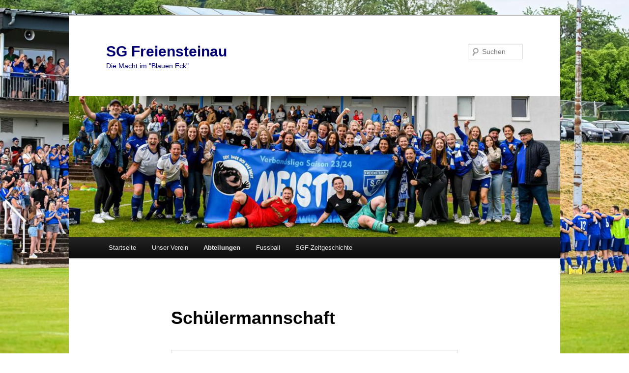

--- FILE ---
content_type: text/html; charset=UTF-8
request_url: https://www.sgfreiensteinau.de/abteilungen/tischtennis/schuelermannschaft/
body_size: 10229
content:
<!DOCTYPE html>
<!--[if IE 6]>
<html id="ie6" lang="de">
<![endif]-->
<!--[if IE 7]>
<html id="ie7" lang="de">
<![endif]-->
<!--[if IE 8]>
<html id="ie8" lang="de">
<![endif]-->
<!--[if !(IE 6) & !(IE 7) & !(IE 8)]><!-->
<html lang="de">
<!--<![endif]-->
<head>
<meta charset="UTF-8" />
<meta name="viewport" content="width=device-width" />
<title>
Schülermannschaft | SG Freiensteinau	</title>
<link rel="profile" href="https://gmpg.org/xfn/11" />
<!-- <link rel="stylesheet" type="text/css" media="all" href="https://www.sgfreiensteinau.de/wp-content/themes/twentyeleven/style.css?ver=20230808" /> -->
<link rel="stylesheet" type="text/css" href="//www.sgfreiensteinau.de/wp-content/cache/wpfc-minified/7c7nlpct/7mis8.css" media="all"/>
<link rel="pingback" href="https://www.sgfreiensteinau.de/xmlrpc.php">
<!--[if lt IE 9]>
<script src="https://www.sgfreiensteinau.de/wp-content/themes/twentyeleven/js/html5.js?ver=3.7.0" type="text/javascript"></script>
<![endif]-->
<script type="text/javascript" src="https://cloud.ccm19.de/app.js?apiKey=f68083e2889eba8b232098b0cf8501a8a9bb8cad685989de&amp;domain=63872385d6e0ec472d65db0e" referrerpolicy="origin"></script>
<meta name='robots' content='max-image-preview:large' />
<style>img:is([sizes="auto" i], [sizes^="auto," i]) { contain-intrinsic-size: 3000px 1500px }</style>
<link rel='dns-prefetch' href='//secure.gravatar.com' />
<link rel='dns-prefetch' href='//stats.wp.com' />
<link rel='dns-prefetch' href='//v0.wordpress.com' />
<link rel='preconnect' href='//i0.wp.com' />
<link rel="alternate" type="application/rss+xml" title="SG Freiensteinau &raquo; Feed" href="https://www.sgfreiensteinau.de/feed/" />
<link rel="alternate" type="application/rss+xml" title="SG Freiensteinau &raquo; Kommentar-Feed" href="https://www.sgfreiensteinau.de/comments/feed/" />
<!-- <link rel='stylesheet' id='wp-block-library-css' href='https://www.sgfreiensteinau.de/wp-includes/css/dist/block-library/style.min.css?ver=6.7.2' type='text/css' media='all' /> -->
<link rel="stylesheet" type="text/css" href="//www.sgfreiensteinau.de/wp-content/cache/wpfc-minified/lz5xf3as/7mis8.css" media="all"/>
<style id='wp-block-library-theme-inline-css' type='text/css'>
.wp-block-audio :where(figcaption){color:#555;font-size:13px;text-align:center}.is-dark-theme .wp-block-audio :where(figcaption){color:#ffffffa6}.wp-block-audio{margin:0 0 1em}.wp-block-code{border:1px solid #ccc;border-radius:4px;font-family:Menlo,Consolas,monaco,monospace;padding:.8em 1em}.wp-block-embed :where(figcaption){color:#555;font-size:13px;text-align:center}.is-dark-theme .wp-block-embed :where(figcaption){color:#ffffffa6}.wp-block-embed{margin:0 0 1em}.blocks-gallery-caption{color:#555;font-size:13px;text-align:center}.is-dark-theme .blocks-gallery-caption{color:#ffffffa6}:root :where(.wp-block-image figcaption){color:#555;font-size:13px;text-align:center}.is-dark-theme :root :where(.wp-block-image figcaption){color:#ffffffa6}.wp-block-image{margin:0 0 1em}.wp-block-pullquote{border-bottom:4px solid;border-top:4px solid;color:currentColor;margin-bottom:1.75em}.wp-block-pullquote cite,.wp-block-pullquote footer,.wp-block-pullquote__citation{color:currentColor;font-size:.8125em;font-style:normal;text-transform:uppercase}.wp-block-quote{border-left:.25em solid;margin:0 0 1.75em;padding-left:1em}.wp-block-quote cite,.wp-block-quote footer{color:currentColor;font-size:.8125em;font-style:normal;position:relative}.wp-block-quote:where(.has-text-align-right){border-left:none;border-right:.25em solid;padding-left:0;padding-right:1em}.wp-block-quote:where(.has-text-align-center){border:none;padding-left:0}.wp-block-quote.is-large,.wp-block-quote.is-style-large,.wp-block-quote:where(.is-style-plain){border:none}.wp-block-search .wp-block-search__label{font-weight:700}.wp-block-search__button{border:1px solid #ccc;padding:.375em .625em}:where(.wp-block-group.has-background){padding:1.25em 2.375em}.wp-block-separator.has-css-opacity{opacity:.4}.wp-block-separator{border:none;border-bottom:2px solid;margin-left:auto;margin-right:auto}.wp-block-separator.has-alpha-channel-opacity{opacity:1}.wp-block-separator:not(.is-style-wide):not(.is-style-dots){width:100px}.wp-block-separator.has-background:not(.is-style-dots){border-bottom:none;height:1px}.wp-block-separator.has-background:not(.is-style-wide):not(.is-style-dots){height:2px}.wp-block-table{margin:0 0 1em}.wp-block-table td,.wp-block-table th{word-break:normal}.wp-block-table :where(figcaption){color:#555;font-size:13px;text-align:center}.is-dark-theme .wp-block-table :where(figcaption){color:#ffffffa6}.wp-block-video :where(figcaption){color:#555;font-size:13px;text-align:center}.is-dark-theme .wp-block-video :where(figcaption){color:#ffffffa6}.wp-block-video{margin:0 0 1em}:root :where(.wp-block-template-part.has-background){margin-bottom:0;margin-top:0;padding:1.25em 2.375em}
</style>
<!-- <link rel='stylesheet' id='mediaelement-css' href='https://www.sgfreiensteinau.de/wp-includes/js/mediaelement/mediaelementplayer-legacy.min.css?ver=4.2.17' type='text/css' media='all' /> -->
<!-- <link rel='stylesheet' id='wp-mediaelement-css' href='https://www.sgfreiensteinau.de/wp-includes/js/mediaelement/wp-mediaelement.min.css?ver=6.7.2' type='text/css' media='all' /> -->
<link rel="stylesheet" type="text/css" href="//www.sgfreiensteinau.de/wp-content/cache/wpfc-minified/df0ddsd4/7miu9.css" media="all"/>
<style id='jetpack-sharing-buttons-style-inline-css' type='text/css'>
.jetpack-sharing-buttons__services-list{display:flex;flex-direction:row;flex-wrap:wrap;gap:0;list-style-type:none;margin:5px;padding:0}.jetpack-sharing-buttons__services-list.has-small-icon-size{font-size:12px}.jetpack-sharing-buttons__services-list.has-normal-icon-size{font-size:16px}.jetpack-sharing-buttons__services-list.has-large-icon-size{font-size:24px}.jetpack-sharing-buttons__services-list.has-huge-icon-size{font-size:36px}@media print{.jetpack-sharing-buttons__services-list{display:none!important}}.editor-styles-wrapper .wp-block-jetpack-sharing-buttons{gap:0;padding-inline-start:0}ul.jetpack-sharing-buttons__services-list.has-background{padding:1.25em 2.375em}
</style>
<style id='classic-theme-styles-inline-css' type='text/css'>
/*! This file is auto-generated */
.wp-block-button__link{color:#fff;background-color:#32373c;border-radius:9999px;box-shadow:none;text-decoration:none;padding:calc(.667em + 2px) calc(1.333em + 2px);font-size:1.125em}.wp-block-file__button{background:#32373c;color:#fff;text-decoration:none}
</style>
<style id='global-styles-inline-css' type='text/css'>
:root{--wp--preset--aspect-ratio--square: 1;--wp--preset--aspect-ratio--4-3: 4/3;--wp--preset--aspect-ratio--3-4: 3/4;--wp--preset--aspect-ratio--3-2: 3/2;--wp--preset--aspect-ratio--2-3: 2/3;--wp--preset--aspect-ratio--16-9: 16/9;--wp--preset--aspect-ratio--9-16: 9/16;--wp--preset--color--black: #000;--wp--preset--color--cyan-bluish-gray: #abb8c3;--wp--preset--color--white: #fff;--wp--preset--color--pale-pink: #f78da7;--wp--preset--color--vivid-red: #cf2e2e;--wp--preset--color--luminous-vivid-orange: #ff6900;--wp--preset--color--luminous-vivid-amber: #fcb900;--wp--preset--color--light-green-cyan: #7bdcb5;--wp--preset--color--vivid-green-cyan: #00d084;--wp--preset--color--pale-cyan-blue: #8ed1fc;--wp--preset--color--vivid-cyan-blue: #0693e3;--wp--preset--color--vivid-purple: #9b51e0;--wp--preset--color--blue: #1982d1;--wp--preset--color--dark-gray: #373737;--wp--preset--color--medium-gray: #666;--wp--preset--color--light-gray: #e2e2e2;--wp--preset--gradient--vivid-cyan-blue-to-vivid-purple: linear-gradient(135deg,rgba(6,147,227,1) 0%,rgb(155,81,224) 100%);--wp--preset--gradient--light-green-cyan-to-vivid-green-cyan: linear-gradient(135deg,rgb(122,220,180) 0%,rgb(0,208,130) 100%);--wp--preset--gradient--luminous-vivid-amber-to-luminous-vivid-orange: linear-gradient(135deg,rgba(252,185,0,1) 0%,rgba(255,105,0,1) 100%);--wp--preset--gradient--luminous-vivid-orange-to-vivid-red: linear-gradient(135deg,rgba(255,105,0,1) 0%,rgb(207,46,46) 100%);--wp--preset--gradient--very-light-gray-to-cyan-bluish-gray: linear-gradient(135deg,rgb(238,238,238) 0%,rgb(169,184,195) 100%);--wp--preset--gradient--cool-to-warm-spectrum: linear-gradient(135deg,rgb(74,234,220) 0%,rgb(151,120,209) 20%,rgb(207,42,186) 40%,rgb(238,44,130) 60%,rgb(251,105,98) 80%,rgb(254,248,76) 100%);--wp--preset--gradient--blush-light-purple: linear-gradient(135deg,rgb(255,206,236) 0%,rgb(152,150,240) 100%);--wp--preset--gradient--blush-bordeaux: linear-gradient(135deg,rgb(254,205,165) 0%,rgb(254,45,45) 50%,rgb(107,0,62) 100%);--wp--preset--gradient--luminous-dusk: linear-gradient(135deg,rgb(255,203,112) 0%,rgb(199,81,192) 50%,rgb(65,88,208) 100%);--wp--preset--gradient--pale-ocean: linear-gradient(135deg,rgb(255,245,203) 0%,rgb(182,227,212) 50%,rgb(51,167,181) 100%);--wp--preset--gradient--electric-grass: linear-gradient(135deg,rgb(202,248,128) 0%,rgb(113,206,126) 100%);--wp--preset--gradient--midnight: linear-gradient(135deg,rgb(2,3,129) 0%,rgb(40,116,252) 100%);--wp--preset--font-size--small: 13px;--wp--preset--font-size--medium: 20px;--wp--preset--font-size--large: 36px;--wp--preset--font-size--x-large: 42px;--wp--preset--spacing--20: 0.44rem;--wp--preset--spacing--30: 0.67rem;--wp--preset--spacing--40: 1rem;--wp--preset--spacing--50: 1.5rem;--wp--preset--spacing--60: 2.25rem;--wp--preset--spacing--70: 3.38rem;--wp--preset--spacing--80: 5.06rem;--wp--preset--shadow--natural: 6px 6px 9px rgba(0, 0, 0, 0.2);--wp--preset--shadow--deep: 12px 12px 50px rgba(0, 0, 0, 0.4);--wp--preset--shadow--sharp: 6px 6px 0px rgba(0, 0, 0, 0.2);--wp--preset--shadow--outlined: 6px 6px 0px -3px rgba(255, 255, 255, 1), 6px 6px rgba(0, 0, 0, 1);--wp--preset--shadow--crisp: 6px 6px 0px rgba(0, 0, 0, 1);}:where(.is-layout-flex){gap: 0.5em;}:where(.is-layout-grid){gap: 0.5em;}body .is-layout-flex{display: flex;}.is-layout-flex{flex-wrap: wrap;align-items: center;}.is-layout-flex > :is(*, div){margin: 0;}body .is-layout-grid{display: grid;}.is-layout-grid > :is(*, div){margin: 0;}:where(.wp-block-columns.is-layout-flex){gap: 2em;}:where(.wp-block-columns.is-layout-grid){gap: 2em;}:where(.wp-block-post-template.is-layout-flex){gap: 1.25em;}:where(.wp-block-post-template.is-layout-grid){gap: 1.25em;}.has-black-color{color: var(--wp--preset--color--black) !important;}.has-cyan-bluish-gray-color{color: var(--wp--preset--color--cyan-bluish-gray) !important;}.has-white-color{color: var(--wp--preset--color--white) !important;}.has-pale-pink-color{color: var(--wp--preset--color--pale-pink) !important;}.has-vivid-red-color{color: var(--wp--preset--color--vivid-red) !important;}.has-luminous-vivid-orange-color{color: var(--wp--preset--color--luminous-vivid-orange) !important;}.has-luminous-vivid-amber-color{color: var(--wp--preset--color--luminous-vivid-amber) !important;}.has-light-green-cyan-color{color: var(--wp--preset--color--light-green-cyan) !important;}.has-vivid-green-cyan-color{color: var(--wp--preset--color--vivid-green-cyan) !important;}.has-pale-cyan-blue-color{color: var(--wp--preset--color--pale-cyan-blue) !important;}.has-vivid-cyan-blue-color{color: var(--wp--preset--color--vivid-cyan-blue) !important;}.has-vivid-purple-color{color: var(--wp--preset--color--vivid-purple) !important;}.has-black-background-color{background-color: var(--wp--preset--color--black) !important;}.has-cyan-bluish-gray-background-color{background-color: var(--wp--preset--color--cyan-bluish-gray) !important;}.has-white-background-color{background-color: var(--wp--preset--color--white) !important;}.has-pale-pink-background-color{background-color: var(--wp--preset--color--pale-pink) !important;}.has-vivid-red-background-color{background-color: var(--wp--preset--color--vivid-red) !important;}.has-luminous-vivid-orange-background-color{background-color: var(--wp--preset--color--luminous-vivid-orange) !important;}.has-luminous-vivid-amber-background-color{background-color: var(--wp--preset--color--luminous-vivid-amber) !important;}.has-light-green-cyan-background-color{background-color: var(--wp--preset--color--light-green-cyan) !important;}.has-vivid-green-cyan-background-color{background-color: var(--wp--preset--color--vivid-green-cyan) !important;}.has-pale-cyan-blue-background-color{background-color: var(--wp--preset--color--pale-cyan-blue) !important;}.has-vivid-cyan-blue-background-color{background-color: var(--wp--preset--color--vivid-cyan-blue) !important;}.has-vivid-purple-background-color{background-color: var(--wp--preset--color--vivid-purple) !important;}.has-black-border-color{border-color: var(--wp--preset--color--black) !important;}.has-cyan-bluish-gray-border-color{border-color: var(--wp--preset--color--cyan-bluish-gray) !important;}.has-white-border-color{border-color: var(--wp--preset--color--white) !important;}.has-pale-pink-border-color{border-color: var(--wp--preset--color--pale-pink) !important;}.has-vivid-red-border-color{border-color: var(--wp--preset--color--vivid-red) !important;}.has-luminous-vivid-orange-border-color{border-color: var(--wp--preset--color--luminous-vivid-orange) !important;}.has-luminous-vivid-amber-border-color{border-color: var(--wp--preset--color--luminous-vivid-amber) !important;}.has-light-green-cyan-border-color{border-color: var(--wp--preset--color--light-green-cyan) !important;}.has-vivid-green-cyan-border-color{border-color: var(--wp--preset--color--vivid-green-cyan) !important;}.has-pale-cyan-blue-border-color{border-color: var(--wp--preset--color--pale-cyan-blue) !important;}.has-vivid-cyan-blue-border-color{border-color: var(--wp--preset--color--vivid-cyan-blue) !important;}.has-vivid-purple-border-color{border-color: var(--wp--preset--color--vivid-purple) !important;}.has-vivid-cyan-blue-to-vivid-purple-gradient-background{background: var(--wp--preset--gradient--vivid-cyan-blue-to-vivid-purple) !important;}.has-light-green-cyan-to-vivid-green-cyan-gradient-background{background: var(--wp--preset--gradient--light-green-cyan-to-vivid-green-cyan) !important;}.has-luminous-vivid-amber-to-luminous-vivid-orange-gradient-background{background: var(--wp--preset--gradient--luminous-vivid-amber-to-luminous-vivid-orange) !important;}.has-luminous-vivid-orange-to-vivid-red-gradient-background{background: var(--wp--preset--gradient--luminous-vivid-orange-to-vivid-red) !important;}.has-very-light-gray-to-cyan-bluish-gray-gradient-background{background: var(--wp--preset--gradient--very-light-gray-to-cyan-bluish-gray) !important;}.has-cool-to-warm-spectrum-gradient-background{background: var(--wp--preset--gradient--cool-to-warm-spectrum) !important;}.has-blush-light-purple-gradient-background{background: var(--wp--preset--gradient--blush-light-purple) !important;}.has-blush-bordeaux-gradient-background{background: var(--wp--preset--gradient--blush-bordeaux) !important;}.has-luminous-dusk-gradient-background{background: var(--wp--preset--gradient--luminous-dusk) !important;}.has-pale-ocean-gradient-background{background: var(--wp--preset--gradient--pale-ocean) !important;}.has-electric-grass-gradient-background{background: var(--wp--preset--gradient--electric-grass) !important;}.has-midnight-gradient-background{background: var(--wp--preset--gradient--midnight) !important;}.has-small-font-size{font-size: var(--wp--preset--font-size--small) !important;}.has-medium-font-size{font-size: var(--wp--preset--font-size--medium) !important;}.has-large-font-size{font-size: var(--wp--preset--font-size--large) !important;}.has-x-large-font-size{font-size: var(--wp--preset--font-size--x-large) !important;}
:where(.wp-block-post-template.is-layout-flex){gap: 1.25em;}:where(.wp-block-post-template.is-layout-grid){gap: 1.25em;}
:where(.wp-block-columns.is-layout-flex){gap: 2em;}:where(.wp-block-columns.is-layout-grid){gap: 2em;}
:root :where(.wp-block-pullquote){font-size: 1.5em;line-height: 1.6;}
</style>
<!-- <link rel='stylesheet' id='twentyeleven-block-style-css' href='https://www.sgfreiensteinau.de/wp-content/themes/twentyeleven/blocks.css?ver=20230122' type='text/css' media='all' /> -->
<link rel="stylesheet" type="text/css" href="//www.sgfreiensteinau.de/wp-content/cache/wpfc-minified/6zqrjslw/7mis8.css" media="all"/>
<link rel="https://api.w.org/" href="https://www.sgfreiensteinau.de/wp-json/" /><link rel="alternate" title="JSON" type="application/json" href="https://www.sgfreiensteinau.de/wp-json/wp/v2/pages/158" /><link rel="EditURI" type="application/rsd+xml" title="RSD" href="https://www.sgfreiensteinau.de/xmlrpc.php?rsd" />
<meta name="generator" content="WordPress 6.7.2" />
<link rel="canonical" href="https://www.sgfreiensteinau.de/abteilungen/tischtennis/schuelermannschaft/" />
<link rel='shortlink' href='https://wp.me/PaRjLp-2y' />
<link rel="alternate" title="oEmbed (JSON)" type="application/json+oembed" href="https://www.sgfreiensteinau.de/wp-json/oembed/1.0/embed?url=https%3A%2F%2Fwww.sgfreiensteinau.de%2Fabteilungen%2Ftischtennis%2Fschuelermannschaft%2F" />
<link rel="alternate" title="oEmbed (XML)" type="text/xml+oembed" href="https://www.sgfreiensteinau.de/wp-json/oembed/1.0/embed?url=https%3A%2F%2Fwww.sgfreiensteinau.de%2Fabteilungen%2Ftischtennis%2Fschuelermannschaft%2F&#038;format=xml" />
<!-- HFCM by 99 Robots - Snippet # 1: Fussball.de Widgets -->
<script type="text/javascript"
src="https://www.fussball.de/static/layout/fbde2/egm//js/widget2.js">
</script>
<!-- /end HFCM by 99 Robots -->
<style>img#wpstats{display:none}</style>
<style>
/* Link color */
a,
#site-title a:focus,
#site-title a:hover,
#site-title a:active,
.entry-title a:hover,
.entry-title a:focus,
.entry-title a:active,
.widget_twentyeleven_ephemera .comments-link a:hover,
section.recent-posts .other-recent-posts a[rel="bookmark"]:hover,
section.recent-posts .other-recent-posts .comments-link a:hover,
.format-image footer.entry-meta a:hover,
#site-generator a:hover {
color: #4c34ed;
}
section.recent-posts .other-recent-posts .comments-link a:hover {
border-color: #4c34ed;
}
article.feature-image.small .entry-summary p a:hover,
.entry-header .comments-link a:hover,
.entry-header .comments-link a:focus,
.entry-header .comments-link a:active,
.feature-slider a.active {
background-color: #4c34ed;
}
</style>
<meta name="generator" content="Elementor 3.27.2; features: additional_custom_breakpoints; settings: css_print_method-external, google_font-enabled, font_display-auto">
<style>
.e-con.e-parent:nth-of-type(n+4):not(.e-lazyloaded):not(.e-no-lazyload),
.e-con.e-parent:nth-of-type(n+4):not(.e-lazyloaded):not(.e-no-lazyload) * {
background-image: none !important;
}
@media screen and (max-height: 1024px) {
.e-con.e-parent:nth-of-type(n+3):not(.e-lazyloaded):not(.e-no-lazyload),
.e-con.e-parent:nth-of-type(n+3):not(.e-lazyloaded):not(.e-no-lazyload) * {
background-image: none !important;
}
}
@media screen and (max-height: 640px) {
.e-con.e-parent:nth-of-type(n+2):not(.e-lazyloaded):not(.e-no-lazyload),
.e-con.e-parent:nth-of-type(n+2):not(.e-lazyloaded):not(.e-no-lazyload) * {
background-image: none !important;
}
}
</style>
<style type="text/css" id="twentyeleven-header-css">
#site-title a,
#site-description {
color: #010077;
}
</style>
<style type="text/css" id="custom-background-css">
body.custom-background { background-color: #ffffff; background-image: url("https://www.sgfreiensteinau.de/wp-content/uploads/2024/08/IMG_8459.jpg"); background-position: center center; background-size: cover; background-repeat: repeat; background-attachment: fixed; }
</style>
<!-- Jetpack Open Graph Tags -->
<meta property="og:type" content="article" />
<meta property="og:title" content="Schülermannschaft" />
<meta property="og:url" content="https://www.sgfreiensteinau.de/abteilungen/tischtennis/schuelermannschaft/" />
<meta property="og:description" content="v.l. nach rechts hinten: Mika Zinn, Leonhard Hoyer, Josias Fehl, Nico Berting v.l. nach rechts vorne: Lutz Helwig, Lena Zapletal, Louis Fehl, Angelo Hellmuth" />
<meta property="article:published_time" content="2018-06-27T07:01:54+00:00" />
<meta property="article:modified_time" content="2018-09-11T08:13:24+00:00" />
<meta property="og:site_name" content="SG Freiensteinau" />
<meta property="og:image" content="http://www.sgfreiensteinau.de/wp-content/uploads/2018/06/SchÃ¼lermannschaft_Tischtennis-800x600.jpg" />
<meta property="og:image:secure_url" content="https://i0.wp.com/www.sgfreiensteinau.de/wp-content/uploads/2018/06/Sch%C3%83%C2%BClermannschaft_Tischtennis-800x600.jpg" />
<meta property="og:image:width" content="584" />
<meta property="og:image:height" content="438" />
<meta property="og:image:alt" content="" />
<meta property="og:locale" content="de_DE" />
<meta name="twitter:text:title" content="Schülermannschaft" />
<meta name="twitter:image" content="http://www.sgfreiensteinau.de/wp-content/uploads/2018/06/SchÃ¼lermannschaft_Tischtennis-800x600.jpg?w=640" />
<meta name="twitter:card" content="summary_large_image" />
<!-- End Jetpack Open Graph Tags -->
<link rel="icon" href="https://i0.wp.com/www.sgfreiensteinau.de/wp-content/uploads/2018/06/cropped-SGF-LOGO.jpg?fit=32%2C32&#038;ssl=1" sizes="32x32" />
<link rel="icon" href="https://i0.wp.com/www.sgfreiensteinau.de/wp-content/uploads/2018/06/cropped-SGF-LOGO.jpg?fit=192%2C192&#038;ssl=1" sizes="192x192" />
<link rel="apple-touch-icon" href="https://i0.wp.com/www.sgfreiensteinau.de/wp-content/uploads/2018/06/cropped-SGF-LOGO.jpg?fit=180%2C180&#038;ssl=1" />
<meta name="msapplication-TileImage" content="https://i0.wp.com/www.sgfreiensteinau.de/wp-content/uploads/2018/06/cropped-SGF-LOGO.jpg?fit=270%2C270&#038;ssl=1" />
</head>
<body class="page-template-default page page-id-158 page-child parent-pageid-126 custom-background wp-embed-responsive single-author singular two-column right-sidebar elementor-default elementor-kit-601">
<div class="skip-link"><a class="assistive-text" href="#content">Zum Inhalt wechseln</a></div><div id="page" class="hfeed">
<header id="branding">
<hgroup>
<h1 id="site-title"><span><a href="https://www.sgfreiensteinau.de/" rel="home">SG Freiensteinau</a></span></h1>
<h2 id="site-description">Die Macht im &quot;Blauen Eck&quot;</h2>
</hgroup>
<a href="https://www.sgfreiensteinau.de/">
<img src="https://www.sgfreiensteinau.de/wp-content/uploads/2024/08/cropped-34604074-bildergalerie-von-der-meisterfeier-der-sg-freiensteinau-QqBG.jpg" width="1000" height="287" alt="SG Freiensteinau" />
</a>
<form method="get" id="searchform" action="https://www.sgfreiensteinau.de/">
<label for="s" class="assistive-text">Suchen</label>
<input type="text" class="field" name="s" id="s" placeholder="Suchen" />
<input type="submit" class="submit" name="submit" id="searchsubmit" value="Suchen" />
</form>
<nav id="access">
<h3 class="assistive-text">Hauptmenü</h3>
<div class="menu-hauptmenue-container"><ul id="menu-hauptmenue" class="menu"><li id="menu-item-65" class="menu-item menu-item-type-post_type menu-item-object-page menu-item-home menu-item-65"><a href="https://www.sgfreiensteinau.de/">Startseite</a></li>
<li id="menu-item-63" class="menu-item menu-item-type-post_type menu-item-object-page menu-item-has-children menu-item-63"><a href="https://www.sgfreiensteinau.de/unser-verein/">Unser Verein</a>
<ul class="sub-menu">
<li id="menu-item-309" class="menu-item menu-item-type-post_type menu-item-object-page menu-item-309"><a href="https://www.sgfreiensteinau.de/unser-verein/vorstand/">Vorstand</a></li>
<li id="menu-item-64" class="menu-item menu-item-type-post_type menu-item-object-page menu-item-64"><a href="https://www.sgfreiensteinau.de/unser-verein/vereinschronik/">Vereinschronik</a></li>
<li id="menu-item-1945" class="menu-item menu-item-type-custom menu-item-object-custom menu-item-1945"><a href="/sponsoren">Sponsoren</a></li>
<li id="menu-item-110" class="menu-item menu-item-type-post_type menu-item-object-page menu-item-110"><a href="https://www.sgfreiensteinau.de/unser-verein/der-foerderverein/">Der Förderverein</a></li>
<li id="menu-item-70" class="menu-item menu-item-type-post_type menu-item-object-page menu-item-70"><a href="https://www.sgfreiensteinau.de/unser-verein/mitglied-werden/">Mitglied werden</a></li>
<li id="menu-item-134" class="menu-item menu-item-type-post_type menu-item-object-page menu-item-134"><a href="https://www.sgfreiensteinau.de/unser-verein/fsj-im-sport/">FSJ im Sport</a></li>
<li id="menu-item-1320" class="menu-item menu-item-type-post_type menu-item-object-page menu-item-has-children menu-item-1320"><a href="https://www.sgfreiensteinau.de/unser-verein/bauprojekte/">Bauprojekte</a>
<ul class="sub-menu">
<li id="menu-item-820" class="menu-item menu-item-type-post_type menu-item-object-page menu-item-820"><a href="https://www.sgfreiensteinau.de/unser-verein/bauprojekte/herzrasen-blog/">„Herzrasen“-Blog</a></li>
<li id="menu-item-1352" class="menu-item menu-item-type-post_type menu-item-object-page menu-item-1352"><a href="https://www.sgfreiensteinau.de/unser-verein/bauprojekte/neubau-grillhuette/">Neubau Grillhütte</a></li>
<li id="menu-item-829" class="menu-item menu-item-type-post_type menu-item-object-page menu-item-829"><a href="https://www.sgfreiensteinau.de/unser-verein/newsletter/">WhatsApp-Newsletter Anmeldung</a></li>
</ul>
</li>
</ul>
</li>
<li id="menu-item-135" class="menu-item menu-item-type-post_type menu-item-object-page current-page-ancestor current-menu-ancestor current_page_ancestor menu-item-has-children menu-item-135"><a href="https://www.sgfreiensteinau.de/abteilungen/">Abteilungen</a>
<ul class="sub-menu">
<li id="menu-item-138" class="menu-item menu-item-type-post_type menu-item-object-page menu-item-138"><a href="https://www.sgfreiensteinau.de/abteilungen/gymnastik/">Gymnastik</a></li>
<li id="menu-item-137" class="menu-item menu-item-type-post_type menu-item-object-page menu-item-137"><a href="https://www.sgfreiensteinau.de/abteilungen/kinderturnen/">Kinderturnen</a></li>
<li id="menu-item-136" class="menu-item menu-item-type-post_type menu-item-object-page current-page-ancestor current-menu-ancestor current-menu-parent current-page-parent current_page_parent current_page_ancestor menu-item-has-children menu-item-136"><a href="https://www.sgfreiensteinau.de/abteilungen/tischtennis/">Tischtennis</a>
<ul class="sub-menu">
<li id="menu-item-162" class="menu-item menu-item-type-post_type menu-item-object-page menu-item-162"><a href="https://www.sgfreiensteinau.de/abteilungen/tischtennis/1-mannschaft/">1. Mannschaft</a></li>
<li id="menu-item-161" class="menu-item menu-item-type-post_type menu-item-object-page menu-item-161"><a href="https://www.sgfreiensteinau.de/abteilungen/tischtennis/2-mannschaft/">2. Mannschaft</a></li>
<li id="menu-item-160" class="menu-item menu-item-type-post_type menu-item-object-page current-menu-item page_item page-item-158 current_page_item menu-item-160"><a href="https://www.sgfreiensteinau.de/abteilungen/tischtennis/schuelermannschaft/" aria-current="page">Schülermannschaft</a></li>
<li id="menu-item-150" class="menu-item menu-item-type-post_type menu-item-object-page menu-item-150"><a href="https://www.sgfreiensteinau.de/abteilungen/tischtennis/chronik-der-tischtennis-abteilung/">Chronik der Tischtennis-Abteilung</a></li>
</ul>
</li>
<li id="menu-item-142" class="menu-item menu-item-type-post_type menu-item-object-page menu-item-142"><a href="https://www.sgfreiensteinau.de/abteilungen/tennis/">Tennis</a></li>
</ul>
</li>
<li id="menu-item-333" class="menu-item menu-item-type-post_type menu-item-object-page menu-item-has-children menu-item-333"><a href="https://www.sgfreiensteinau.de/fussball/">Fussball</a>
<ul class="sub-menu">
<li id="menu-item-111" class="menu-item menu-item-type-post_type menu-item-object-page menu-item-has-children menu-item-111"><a href="https://www.sgfreiensteinau.de/fussball-senioren/">Fussball Senioren</a>
<ul class="sub-menu">
<li id="menu-item-115" class="menu-item menu-item-type-post_type menu-item-object-page menu-item-115"><a href="https://www.sgfreiensteinau.de/fussball-senioren/herren/">Herren</a></li>
<li id="menu-item-114" class="menu-item menu-item-type-post_type menu-item-object-page menu-item-114"><a href="https://www.sgfreiensteinau.de/fussball-senioren/frauen/">Damen</a></li>
<li id="menu-item-113" class="menu-item menu-item-type-post_type menu-item-object-page menu-item-113"><a href="https://www.sgfreiensteinau.de/fussball-senioren/alte-herren/">Alte Herren</a></li>
</ul>
</li>
<li id="menu-item-250" class="menu-item menu-item-type-post_type menu-item-object-page menu-item-has-children menu-item-250"><a href="https://www.sgfreiensteinau.de/fussball-junioren/">Fussball Junioren</a>
<ul class="sub-menu">
<li id="menu-item-257" class="menu-item menu-item-type-post_type menu-item-object-page menu-item-257"><a href="https://www.sgfreiensteinau.de/fussball-junioren/a-junioren/">A-Junioren</a></li>
<li id="menu-item-256" class="menu-item menu-item-type-post_type menu-item-object-page menu-item-256"><a href="https://www.sgfreiensteinau.de/fussball-junioren/b-junioren/">B-Junioren</a></li>
<li id="menu-item-255" class="menu-item menu-item-type-post_type menu-item-object-page menu-item-255"><a href="https://www.sgfreiensteinau.de/fussball-junioren/c-junioren/">C-Junioren</a></li>
<li id="menu-item-254" class="menu-item menu-item-type-post_type menu-item-object-page menu-item-254"><a href="https://www.sgfreiensteinau.de/fussball-junioren/d-junioren/">D-Junioren</a></li>
<li id="menu-item-253" class="menu-item menu-item-type-post_type menu-item-object-page menu-item-253"><a href="https://www.sgfreiensteinau.de/fussball-junioren/e-junioren/">E-Junioren</a></li>
<li id="menu-item-252" class="menu-item menu-item-type-post_type menu-item-object-page menu-item-252"><a href="https://www.sgfreiensteinau.de/fussball-junioren/f-junioren/">F-Junioren</a></li>
<li id="menu-item-251" class="menu-item menu-item-type-post_type menu-item-object-page menu-item-251"><a href="https://www.sgfreiensteinau.de/fussball-junioren/g-junioren/">G-Junioren</a></li>
</ul>
</li>
</ul>
</li>
<li id="menu-item-301" class="menu-item menu-item-type-post_type menu-item-object-page menu-item-has-children menu-item-301"><a href="https://www.sgfreiensteinau.de/sgf-archiv/">SGF-Zeitgeschichte</a>
<ul class="sub-menu">
<li id="menu-item-311" class="menu-item menu-item-type-post_type menu-item-object-page menu-item-311"><a href="https://www.sgfreiensteinau.de/sgf-archiv/bildergalerie/">Bildergalerie</a></li>
</ul>
</li>
</ul></div>			</nav><!-- #access -->
</header><!-- #branding -->
<div id="main">
<div id="primary">
<div id="content" role="main">
<article id="post-158" class="post-158 page type-page status-publish hentry">
<header class="entry-header">
<h1 class="entry-title">Schülermannschaft</h1>
</header><!-- .entry-header -->
<div class="entry-content">
<p><img data-recalc-dims="1" fetchpriority="high" decoding="async" data-attachment-id="184" data-permalink="https://www.sgfreiensteinau.de/abteilungen/tischtennis/schuelermannschaft/schuelermannschaft_tischtennis/" data-orig-file="https://i0.wp.com/www.sgfreiensteinau.de/wp-content/uploads/2018/06/Sch%C3%BClermannschaft_Tischtennis.jpg?fit=5152%2C3864&amp;ssl=1" data-orig-size="5152,3864" data-comments-opened="1" data-image-meta="{&quot;aperture&quot;:&quot;3&quot;,&quot;credit&quot;:&quot;&quot;,&quot;camera&quot;:&quot;Canon IXUS 155&quot;,&quot;caption&quot;:&quot;&quot;,&quot;created_timestamp&quot;:&quot;1503604109&quot;,&quot;copyright&quot;:&quot;&quot;,&quot;focal_length&quot;:&quot;4.3&quot;,&quot;iso&quot;:&quot;200&quot;,&quot;shutter_speed&quot;:&quot;0.016666666666667&quot;,&quot;title&quot;:&quot;&quot;,&quot;orientation&quot;:&quot;1&quot;}" data-image-title="Schülermannschaft_Tischtennis" data-image-description="" data-image-caption="" data-medium-file="https://i0.wp.com/www.sgfreiensteinau.de/wp-content/uploads/2018/06/Sch%C3%BClermannschaft_Tischtennis.jpg?fit=300%2C225&amp;ssl=1" data-large-file="https://i0.wp.com/www.sgfreiensteinau.de/wp-content/uploads/2018/06/Sch%C3%BClermannschaft_Tischtennis.jpg?fit=584%2C438&amp;ssl=1" class="aligncenter size-large wp-image-184" src="https://i0.wp.com/www.sgfreiensteinau.de/wp-content/uploads/2018/06/Sch%C3%BClermannschaft_Tischtennis-800x600.jpg?resize=584%2C438" alt="" width="584" height="438" srcset="https://i0.wp.com/www.sgfreiensteinau.de/wp-content/uploads/2018/06/Sch%C3%BClermannschaft_Tischtennis.jpg?resize=800%2C600&amp;ssl=1 800w, https://i0.wp.com/www.sgfreiensteinau.de/wp-content/uploads/2018/06/Sch%C3%BClermannschaft_Tischtennis.jpg?resize=300%2C225&amp;ssl=1 300w, https://i0.wp.com/www.sgfreiensteinau.de/wp-content/uploads/2018/06/Sch%C3%BClermannschaft_Tischtennis.jpg?resize=768%2C576&amp;ssl=1 768w, https://i0.wp.com/www.sgfreiensteinau.de/wp-content/uploads/2018/06/Sch%C3%BClermannschaft_Tischtennis.jpg?resize=400%2C300&amp;ssl=1 400w, https://i0.wp.com/www.sgfreiensteinau.de/wp-content/uploads/2018/06/Sch%C3%BClermannschaft_Tischtennis.jpg?w=1168&amp;ssl=1 1168w, https://i0.wp.com/www.sgfreiensteinau.de/wp-content/uploads/2018/06/Sch%C3%BClermannschaft_Tischtennis.jpg?w=1752&amp;ssl=1 1752w" sizes="(max-width: 584px) 100vw, 584px" />v.l. nach rechts hinten: Mika Zinn, Leonhard Hoyer, Josias Fehl, Nico Berting</p>
<p>v.l. nach rechts vorne: Lutz Helwig, Lena Zapletal, Louis Fehl, Angelo Hellmuth</p>
</div><!-- .entry-content -->
<footer class="entry-meta">
</footer><!-- .entry-meta -->
</article><!-- #post-158 -->
<div id="comments">
</div><!-- #comments -->
</div><!-- #content -->
</div><!-- #primary -->

</div><!-- #main -->
<footer id="colophon">
<div id="supplementary" class="one">
<div id="first" class="widget-area" role="complementary">
<aside id="text-8" class="widget widget_text">			<div class="textwidget"><p><a href="http://www.sgfreiensteinau.de/impressum/" target="“_blank“"> Impressum </a></p>
</div>
</aside>	</div><!-- #first .widget-area -->
</div><!-- #supplementary -->
<div id="site-generator">
<a class="privacy-policy-link" href="https://www.sgfreiensteinau.de/datenschutzerklaerung/" rel="privacy-policy">Datenschutzerklärung</a><span role="separator" aria-hidden="true"></span>				<a href="https://de.wordpress.org/" class="imprint" title="Semantic Personal Publishing Platform">
Stolz präsentiert von WordPress				</a>
</div>
</footer><!-- #colophon -->
</div><!-- #page -->
<script>
const lazyloadRunObserver = () => {
const lazyloadBackgrounds = document.querySelectorAll( `.e-con.e-parent:not(.e-lazyloaded)` );
const lazyloadBackgroundObserver = new IntersectionObserver( ( entries ) => {
entries.forEach( ( entry ) => {
if ( entry.isIntersecting ) {
let lazyloadBackground = entry.target;
if( lazyloadBackground ) {
lazyloadBackground.classList.add( 'e-lazyloaded' );
}
lazyloadBackgroundObserver.unobserve( entry.target );
}
});
}, { rootMargin: '200px 0px 200px 0px' } );
lazyloadBackgrounds.forEach( ( lazyloadBackground ) => {
lazyloadBackgroundObserver.observe( lazyloadBackground );
} );
};
const events = [
'DOMContentLoaded',
'elementor/lazyload/observe',
];
events.forEach( ( event ) => {
document.addEventListener( event, lazyloadRunObserver );
} );
</script>
<div id="jp-carousel-loading-overlay">
<div id="jp-carousel-loading-wrapper">
<span id="jp-carousel-library-loading">&nbsp;</span>
</div>
</div>
<div class="jp-carousel-overlay" style="display: none;">
<div class="jp-carousel-container">
<!-- The Carousel Swiper -->
<div
class="jp-carousel-wrap swiper-container jp-carousel-swiper-container jp-carousel-transitions"
itemscope
itemtype="https://schema.org/ImageGallery">
<div class="jp-carousel swiper-wrapper"></div>
<div class="jp-swiper-button-prev swiper-button-prev">
<svg width="25" height="24" viewBox="0 0 25 24" fill="none" xmlns="http://www.w3.org/2000/svg">
<mask id="maskPrev" mask-type="alpha" maskUnits="userSpaceOnUse" x="8" y="6" width="9" height="12">
<path d="M16.2072 16.59L11.6496 12L16.2072 7.41L14.8041 6L8.8335 12L14.8041 18L16.2072 16.59Z" fill="white"/>
</mask>
<g mask="url(#maskPrev)">
<rect x="0.579102" width="23.8823" height="24" fill="#FFFFFF"/>
</g>
</svg>
</div>
<div class="jp-swiper-button-next swiper-button-next">
<svg width="25" height="24" viewBox="0 0 25 24" fill="none" xmlns="http://www.w3.org/2000/svg">
<mask id="maskNext" mask-type="alpha" maskUnits="userSpaceOnUse" x="8" y="6" width="8" height="12">
<path d="M8.59814 16.59L13.1557 12L8.59814 7.41L10.0012 6L15.9718 12L10.0012 18L8.59814 16.59Z" fill="white"/>
</mask>
<g mask="url(#maskNext)">
<rect x="0.34375" width="23.8822" height="24" fill="#FFFFFF"/>
</g>
</svg>
</div>
</div>
<!-- The main close buton -->
<div class="jp-carousel-close-hint">
<svg width="25" height="24" viewBox="0 0 25 24" fill="none" xmlns="http://www.w3.org/2000/svg">
<mask id="maskClose" mask-type="alpha" maskUnits="userSpaceOnUse" x="5" y="5" width="15" height="14">
<path d="M19.3166 6.41L17.9135 5L12.3509 10.59L6.78834 5L5.38525 6.41L10.9478 12L5.38525 17.59L6.78834 19L12.3509 13.41L17.9135 19L19.3166 17.59L13.754 12L19.3166 6.41Z" fill="white"/>
</mask>
<g mask="url(#maskClose)">
<rect x="0.409668" width="23.8823" height="24" fill="#FFFFFF"/>
</g>
</svg>
</div>
<!-- Image info, comments and meta -->
<div class="jp-carousel-info">
<div class="jp-carousel-info-footer">
<div class="jp-carousel-pagination-container">
<div class="jp-swiper-pagination swiper-pagination"></div>
<div class="jp-carousel-pagination"></div>
</div>
<div class="jp-carousel-photo-title-container">
<h2 class="jp-carousel-photo-caption"></h2>
</div>
<div class="jp-carousel-photo-icons-container">
<a href="#" class="jp-carousel-icon-btn jp-carousel-icon-info" aria-label="Sichtbarkeit von Fotometadaten ändern">
<span class="jp-carousel-icon">
<svg width="25" height="24" viewBox="0 0 25 24" fill="none" xmlns="http://www.w3.org/2000/svg">
<mask id="maskInfo" mask-type="alpha" maskUnits="userSpaceOnUse" x="2" y="2" width="21" height="20">
<path fill-rule="evenodd" clip-rule="evenodd" d="M12.7537 2C7.26076 2 2.80273 6.48 2.80273 12C2.80273 17.52 7.26076 22 12.7537 22C18.2466 22 22.7046 17.52 22.7046 12C22.7046 6.48 18.2466 2 12.7537 2ZM11.7586 7V9H13.7488V7H11.7586ZM11.7586 11V17H13.7488V11H11.7586ZM4.79292 12C4.79292 16.41 8.36531 20 12.7537 20C17.142 20 20.7144 16.41 20.7144 12C20.7144 7.59 17.142 4 12.7537 4C8.36531 4 4.79292 7.59 4.79292 12Z" fill="white"/>
</mask>
<g mask="url(#maskInfo)">
<rect x="0.8125" width="23.8823" height="24" fill="#FFFFFF"/>
</g>
</svg>
</span>
</a>
<a href="#" class="jp-carousel-icon-btn jp-carousel-icon-comments" aria-label="Sichtbarkeit von Fotokommentaren ändern">
<span class="jp-carousel-icon">
<svg width="25" height="24" viewBox="0 0 25 24" fill="none" xmlns="http://www.w3.org/2000/svg">
<mask id="maskComments" mask-type="alpha" maskUnits="userSpaceOnUse" x="2" y="2" width="21" height="20">
<path fill-rule="evenodd" clip-rule="evenodd" d="M4.3271 2H20.2486C21.3432 2 22.2388 2.9 22.2388 4V16C22.2388 17.1 21.3432 18 20.2486 18H6.31729L2.33691 22V4C2.33691 2.9 3.2325 2 4.3271 2ZM6.31729 16H20.2486V4H4.3271V18L6.31729 16Z" fill="white"/>
</mask>
<g mask="url(#maskComments)">
<rect x="0.34668" width="23.8823" height="24" fill="#FFFFFF"/>
</g>
</svg>
<span class="jp-carousel-has-comments-indicator" aria-label="Dieses Bild verfügt über Kommentare."></span>
</span>
</a>
</div>
</div>
<div class="jp-carousel-info-extra">
<div class="jp-carousel-info-content-wrapper">
<div class="jp-carousel-photo-title-container">
<h2 class="jp-carousel-photo-title"></h2>
</div>
<div class="jp-carousel-comments-wrapper">
<div id="jp-carousel-comments-loading">
<span>Lade Kommentare&#160;&hellip;</span>
</div>
<div class="jp-carousel-comments"></div>
<div id="jp-carousel-comment-form-container">
<span id="jp-carousel-comment-form-spinner">&nbsp;</span>
<div id="jp-carousel-comment-post-results"></div>
<form id="jp-carousel-comment-form">
<label for="jp-carousel-comment-form-comment-field" class="screen-reader-text">Verfasse einen Kommentar&#160;&hellip;</label>
<textarea
name="comment"
class="jp-carousel-comment-form-field jp-carousel-comment-form-textarea"
id="jp-carousel-comment-form-comment-field"
placeholder="Verfasse einen Kommentar&#160;&hellip;"
></textarea>
<div id="jp-carousel-comment-form-submit-and-info-wrapper">
<div id="jp-carousel-comment-form-commenting-as">
<fieldset>
<label for="jp-carousel-comment-form-email-field">E-Mail</label>
<input type="text" name="email" class="jp-carousel-comment-form-field jp-carousel-comment-form-text-field" id="jp-carousel-comment-form-email-field" />
</fieldset>
<fieldset>
<label for="jp-carousel-comment-form-author-field">Name</label>
<input type="text" name="author" class="jp-carousel-comment-form-field jp-carousel-comment-form-text-field" id="jp-carousel-comment-form-author-field" />
</fieldset>
<fieldset>
<label for="jp-carousel-comment-form-url-field">Website</label>
<input type="text" name="url" class="jp-carousel-comment-form-field jp-carousel-comment-form-text-field" id="jp-carousel-comment-form-url-field" />
</fieldset>
</div>
<input
type="submit"
name="submit"
class="jp-carousel-comment-form-button"
id="jp-carousel-comment-form-button-submit"
value="Kommentar absenden" />
</div>
</form>
</div>
</div>
<div class="jp-carousel-image-meta">
<div class="jp-carousel-title-and-caption">
<div class="jp-carousel-photo-info">
<h3 class="jp-carousel-caption" itemprop="caption description"></h3>
</div>
<div class="jp-carousel-photo-description"></div>
</div>
<ul class="jp-carousel-image-exif" style="display: none;"></ul>
<a class="jp-carousel-image-download" href="#" target="_blank" style="display: none;">
<svg width="25" height="24" viewBox="0 0 25 24" fill="none" xmlns="http://www.w3.org/2000/svg">
<mask id="mask0" mask-type="alpha" maskUnits="userSpaceOnUse" x="3" y="3" width="19" height="18">
<path fill-rule="evenodd" clip-rule="evenodd" d="M5.84615 5V19H19.7775V12H21.7677V19C21.7677 20.1 20.8721 21 19.7775 21H5.84615C4.74159 21 3.85596 20.1 3.85596 19V5C3.85596 3.9 4.74159 3 5.84615 3H12.8118V5H5.84615ZM14.802 5V3H21.7677V10H19.7775V6.41L9.99569 16.24L8.59261 14.83L18.3744 5H14.802Z" fill="white"/>
</mask>
<g mask="url(#mask0)">
<rect x="0.870605" width="23.8823" height="24" fill="#FFFFFF"/>
</g>
</svg>
<span class="jp-carousel-download-text"></span>
</a>
<div class="jp-carousel-image-map" style="display: none;"></div>
</div>
</div>
</div>
</div>
</div>
</div>
<!-- <link rel='stylesheet' id='jetpack-carousel-swiper-css-css' href='https://www.sgfreiensteinau.de/wp-content/plugins/jetpack/modules/carousel/swiper-bundle.css?ver=14.2.1' type='text/css' media='all' /> -->
<!-- <link rel='stylesheet' id='jetpack-carousel-css' href='https://www.sgfreiensteinau.de/wp-content/plugins/jetpack/modules/carousel/jetpack-carousel.css?ver=14.2.1' type='text/css' media='all' /> -->
<link rel="stylesheet" type="text/css" href="//www.sgfreiensteinau.de/wp-content/cache/wpfc-minified/11q9owg5/7mitu.css" media="all"/>
<script type="text/javascript" src="https://stats.wp.com/e-202529.js" id="jetpack-stats-js" data-wp-strategy="defer"></script>
<script type="text/javascript" id="jetpack-stats-js-after">
/* <![CDATA[ */
_stq = window._stq || [];
_stq.push([ "view", JSON.parse("{\"v\":\"ext\",\"blog\":\"160470719\",\"post\":\"158\",\"tz\":\"1\",\"srv\":\"www.sgfreiensteinau.de\",\"j\":\"1:14.2.1\"}") ]);
_stq.push([ "clickTrackerInit", "160470719", "158" ]);
/* ]]> */
</script>
<script type="text/javascript" id="jetpack-carousel-js-extra">
/* <![CDATA[ */
var jetpackSwiperLibraryPath = {"url":"https:\/\/www.sgfreiensteinau.de\/wp-content\/plugins\/jetpack\/_inc\/build\/carousel\/swiper-bundle.min.js"};
var jetpackCarouselStrings = {"widths":[370,700,1000,1200,1400,2000],"is_logged_in":"","lang":"de","ajaxurl":"https:\/\/www.sgfreiensteinau.de\/wp-admin\/admin-ajax.php","nonce":"e3735f4c15","display_exif":"1","display_comments":"1","single_image_gallery":"1","single_image_gallery_media_file":"","background_color":"black","comment":"Kommentar","post_comment":"Kommentar absenden","write_comment":"Verfasse einen Kommentar\u00a0\u2026","loading_comments":"Lade Kommentare\u00a0\u2026","image_label":"Bild im Vollbildmodus \u00f6ffnen.","download_original":"Bild in Originalgr\u00f6\u00dfe anschauen <span class=\"photo-size\">{0}<span class=\"photo-size-times\">\u00d7<\/span>{1}<\/span>","no_comment_text":"Stelle bitte sicher, das du mit deinem Kommentar ein bisschen Text \u00fcbermittelst.","no_comment_email":"Bitte eine E-Mail-Adresse angeben, um zu kommentieren.","no_comment_author":"Bitte deinen Namen angeben, um zu kommentieren.","comment_post_error":"Dein Kommentar konnte leider nicht abgeschickt werden. Bitte versuche es sp\u00e4ter erneut.","comment_approved":"Dein Kommentar wurde genehmigt.","comment_unapproved":"Dein Kommentar wartet auf Freischaltung.","camera":"Kamera","aperture":"Blende","shutter_speed":"Verschlusszeit","focal_length":"Brennweite","copyright":"Copyright","comment_registration":"0","require_name_email":"0","login_url":"https:\/\/www.sgfreiensteinau.de\/wp-login.php?redirect_to=https%3A%2F%2Fwww.sgfreiensteinau.de%2Fabteilungen%2Ftischtennis%2Fschuelermannschaft%2F","blog_id":"1","meta_data":["camera","aperture","shutter_speed","focal_length","copyright"]};
/* ]]> */
</script>
<script type="text/javascript" src="https://www.sgfreiensteinau.de/wp-content/plugins/jetpack/_inc/build/carousel/jetpack-carousel.min.js?ver=14.2.1" id="jetpack-carousel-js"></script>
</body>
</html><!-- WP Fastest Cache file was created in 1.1737461090088 seconds, on 17-07-25 1:38:20 -->

--- FILE ---
content_type: text/css
request_url: https://www.sgfreiensteinau.de/wp-content/cache/wpfc-minified/6zqrjslw/7mis8.css
body_size: 1169
content:
figure[class^="wp-block-"] {
margin-left: 0;
margin-right: 0;
} [class^="wp-block-"] figcaption {
font-family: Georgia, serif;
font-size: 12px;
}
[class^="wp-block-"]:not(.wp-block-gallery) figcaption {
color: #666;
margin-bottom: 1.625em;
max-width: 96%;
max-width: calc( 100% - 18px );
padding: 3px 0 5px 40px;
position: relative;
text-align: left;
}
[class^="wp-block-"]:not(.wp-block-gallery) figcaption:before {
color: #666;
content: '\2014';
font-size: 14px;
font-style: normal;
font-weight: bold;
margin-right: 5px;
position: absolute;
left: 10px;
top: 0;
}
.rtl [class^="wp-block-"]:not(.wp-block-gallery) figcaption {
padding-left: 0;
padding-right: 40px;
text-align: right;
}
.rtl [class^="wp-block-"]:not(.wp-block-gallery) figcaption:before {
left: 0;
margin-left: 5px;
margin-right: 0;
right: 10px;
}  p.has-drop-cap:not(:focus)::first-letter {
font-size: 5em;
margin-top: 0.1em;
} .wp-block-gallery {
margin: 0 0 1.625em;
}
.wp-block-gallery .blocks-gallery-item figcaption {
margin-bottom: 0;
padding-left: 0;
padding-right: 0;
}
.wp-block-gallery .blocks-gallery-item img {
border: 0;
padding: 0;
} .wp-block-quote {
margin: 0 3em;
}
.wp-block-quote:not(.is-large):not(.is-style-large) {
border: 0;
padding-left: 0;
padding-right: 0;
}
.wp-block-quote.is-large p,
.wp-block-quote.is-style-large p {
font-size: 20px;
}
.wp-block-quote cite {
color: #666;
font: 12px "Helvetica Neue", Helvetica, Arial, sans-serif;
font-weight: 300;
letter-spacing: 0.05em;
text-transform: uppercase;
}
.wp-block-quote.is-large cite,
.wp-block-quote.is-style-large cite {
font-size: 16px;
} .wp-block-audio audio {
display: block;
width: 100%;
} .wp-block-cover-image.aligncenter,
.wp-block-cover.aligncenter {
clear: both;
display: flex;
}
.wp-block-cover-image.alignleft,
.wp-block-cover.alignleft {
margin-right: 1.625em;
}
.wp-block-cover-image.alignright,
.wp-block-cover.alignright {
margin-left: 1.625em;
} .wp-block-file .wp-block-file__button {
background: #222;
border: none;
-moz-border-radius: 3px;
border-radius: 3px;
-webkit-box-shadow: 0px 1px 2px rgba(0,0,0,0.3);
-moz-box-shadow: 0px 1px 2px rgba(0,0,0,0.3);
box-shadow: 0px 1px 2px rgba(0,0,0,0.3);
color: #eee;
cursor: pointer;
font-size: 15px;
padding: 5px 22px;
text-shadow: 0 -1px 0 rgba(0,0,0,0.3);
}
.wp-block-file .wp-block-file__button:active {
background: #1982d1;
color: #bfddf3;
}
.rtl .wp-block-file * + .wp-block-file__button {
margin-left: 0.75em;
margin-right: 0;
}  .wp-block-code {
background-color: transparent;
border: 0;
padding: 0;
} .wp-block-pullquote__citation,
.wp-block-pullquote cite,
.wp-block-pullquote footer {
color: #141412;
}
.wp-block-pullquote.alignleft {
margin-right: 1.625em;
}
.wp-block-pullquote.alignright {
margin-left: 1.625em;
} .wp-block-table {
border-bottom: 1px solid #ddd;
border-collapse: collapse;
border-spacing: 0;
width: 100%;
}
.wp-block-table th {
border: 0;
font-weight: bold;
padding: 6px 10px 6px 0;
text-transform: uppercase;
}
.rtl .wp-block-table th {
padding: 6px 0 6px 10px;
}
.wp-block-table .has-text-color th {
color: currentColor;
}
.wp-block-table td {
border: 0;
border-top: 1px solid #ddd;
padding: 6px 10px 6px 0;
}  .wp-block-button .wp-block-button__link {
-webkit-box-shadow: 0px 1px 2px rgba(0,0,0,0.3);
-moz-box-shadow: 0px 1px 2px rgba(0,0,0,0.3);
box-shadow: 0px 1px 2px rgba(0,0,0,0.3);
cursor: pointer;
font-size: 15px;
margin: 20px 0;
padding: 5px 22px;
text-decoration: none;
text-shadow: 0 -1px 0 rgba(0,0,0,0.3);
}
.is-style-outline .wp-block-button__link:not(.has-text-color) {
color: #222;
text-shadow: none;
}
.wp-block-button__link,
.wp-block-button .wp-block-button__link:hover,
.wp-block-button .is-style-outline .wp-block-button__link:hover {
background: #222;
color: #eee;
}
.wp-block-button__link:active {
background: #1982d1;
color: #bfddf3;
} .wp-block-separator {
border: 0;
max-width: 100px;
}
.wp-block-separator.is-style-wide,
.wp-block-separator.is-style-dots {
max-width: 100%;
} .wp-block-media-text {
margin-bottom: 1.625em;
}
.wp-block-media-text *:last-child {
margin-bottom: 0;
}  .wp-block-archives.aligncenter,
.wp-block-categories.aligncenter,
.wp-block-latest-posts.aligncenter {
list-style-position: inside;
margin-left: 2.5em;
text-align: center;
}
.rtl .wp-block-archives.aligncenter,
.rtl .wp-block-categories.aligncenter,
.rtl .wp-block-latest-posts.aligncenter {
margin-left: 0;
margin-right: 2.5em;
} .wp-block-latest-comments {
margin: 0;
padding: 0;
}
.wp-block-latest-comments .avatar,
.wp-block-latest-comments__comment-avatar {
-moz-border-radius: 3px;
border-radius: 3px;
-webkit-box-shadow: 0 1px 2px #ccc;
-moz-box-shadow: 0 1px 2px #ccc;
box-shadow: 0 1px 2px #ccc;
}
.wp-block-latest-comments__comment,
.wp-block-latest-comments__comment-excerpt,
.wp-block-latest-comments__comment-excerpt p {
font-size: 15px;
}
.wp-block-latest-comments__comment-excerpt p:last-child {
margin-bottom: 0;
}
.wp-block-latest-comments__comment-meta,
.wp-block-latest-comments__comment-date {
color: #666;
font-size: 12px;
line-height: 2.2em;
}
.wp-block-latest-comments__comment-meta a {
font-weight: bold;
}
.wp-block-latest-comments .wp-block-latest-comments__comment {
-moz-border-radius: 3px;
border-radius: 3px;
margin: 0 0 2.625em;
position: relative;
} .wp-block-latest-posts.is-grid {
margin-left: 0;
margin-right: 0;
} .has-blue-color {
color: #1982d1;
}
.has-blue-background-color {
background-color: #1982d1;
}
.has-black-color {
color: #000;
}
.has-black-background-color {
background-color: #000;
}
.has-dark-gray-color {
color: #373737;
}
.has-dark-gray-background-color {
background-color: #373737;
}
.has-medium-gray-color {
color: #666;
}
.has-medium-gray-background-color {
background-color: #666;
}
.has-light-gray-color {
color: #e2e2e2;
}
.has-light-gray-background-color {
background-color: #e2e2e2;
}
.has-white-color {
color: #fff;
}
.has-white-background-color {
background-color: #fff;
}

--- FILE ---
content_type: text/css
request_url: https://www.sgfreiensteinau.de/wp-content/cache/wpfc-minified/11q9owg5/7mitu.css
body_size: 6872
content:
@font-face {
font-family: 'swiper-icons';
src: url(data:application/font-woff;charset=utf-8;base64, [base64]//wADZ2x5ZgAAAywAAADMAAAD2MHtryVoZWFkAAABbAAAADAAAAA2E2+eoWhoZWEAAAGcAAAAHwAAACQC9gDzaG10eAAAAigAAAAZAAAArgJkABFsb2NhAAAC0AAAAFoAAABaFQAUGG1heHAAAAG8AAAAHwAAACAAcABAbmFtZQAAA/gAAAE5AAACXvFdBwlwb3N0AAAFNAAAAGIAAACE5s74hXjaY2BkYGAAYpf5Hu/j+W2+MnAzMYDAzaX6QjD6/4//Bxj5GA8AuRwMYGkAPywL13jaY2BkYGA88P8Agx4j+/8fQDYfA1AEBWgDAIB2BOoAeNpjYGRgYNBh4GdgYgABEMnIABJzYNADCQAACWgAsQB42mNgYfzCOIGBlYGB0YcxjYGBwR1Kf2WQZGhhYGBiYGVmgAFGBiQQkOaawtDAoMBQxXjg/wEGPcYDDA4wNUA2CCgwsAAAO4EL6gAAeNpj2M0gyAACqxgGNWBkZ2D4/wMA+xkDdgAAAHjaY2BgYGaAYBkGRgYQiAHyGMF8FgYHIM3DwMHABGQrMOgyWDLEM1T9/w8UBfEMgLzE////P/5//f/V/xv+r4eaAAeMbAxwIUYmIMHEgKYAYjUcsDAwsLKxc3BycfPw8jEQA/[base64]/uznmfPFBNODM2K7MTQ45YEAZqGP81AmGGcF3iPqOop0r1SPTaTbVkfUe4HXj97wYE+yNwWYxwWu4v1ugWHgo3S1XdZEVqWM7ET0cfnLGxWfkgR42o2PvWrDMBSFj/IHLaF0zKjRgdiVMwScNRAoWUoH78Y2icB/yIY09An6AH2Bdu/UB+yxopYshQiEvnvu0dURgDt8QeC8PDw7Fpji3fEA4z/PEJ6YOB5hKh4dj3EvXhxPqH/SKUY3rJ7srZ4FZnh1PMAtPhwP6fl2PMJMPDgeQ4rY8YT6Gzao0eAEA409DuggmTnFnOcSCiEiLMgxCiTI6Cq5DZUd3Qmp10vO0LaLTd2cjN4fOumlc7lUYbSQcZFkutRG7g6JKZKy0RmdLY680CDnEJ+UMkpFFe1RN7nxdVpXrC4aTtnaurOnYercZg2YVmLN/d/gczfEimrE/fs/bOuq29Zmn8tloORaXgZgGa78yO9/cnXm2BpaGvq25Dv9S4E9+5SIc9PqupJKhYFSSl47+Qcr1mYNAAAAeNptw0cKwkAAAMDZJA8Q7OUJvkLsPfZ6zFVERPy8qHh2YER+3i/BP83vIBLLySsoKimrqKqpa2hp6+jq6RsYGhmbmJqZSy0sraxtbO3sHRydnEMU4uR6yx7JJXveP7WrDycAAAAAAAH//wACeNpjYGRgYOABYhkgZgJCZgZNBkYGLQZtIJsFLMYAAAw3ALgAeNolizEKgDAQBCchRbC2sFER0YD6qVQiBCv/H9ezGI6Z5XBAw8CBK/m5iQQVauVbXLnOrMZv2oLdKFa8Pjuru2hJzGabmOSLzNMzvutpB3N42mNgZGBg4GKQYzBhYMxJLMlj4GBgAYow/P/PAJJhLM6sSoWKfWCAAwDAjgbRAAB42mNgYGBkAIIbCZo5IPrmUn0hGA0AO8EFTQAA)
format( 'woff' );
font-weight: 400;
font-style: normal;
}
:root {
--swiper-theme-color: #007aff;
}
.jp-carousel-overlay .swiper-container {
margin-left: auto;
margin-right: auto;
position: relative;
overflow: hidden;
list-style: none;
padding: 0; z-index: 1;
}
.jp-carousel-overlay .swiper-container-vertical > .swiper-wrapper {
flex-direction: column;
}
.jp-carousel-overlay .swiper-wrapper {
position: relative;
width: 100%;
height: 100%;
z-index: 1;
display: flex;
transition-property: transform;
box-sizing: content-box;
}
.jp-carousel-overlay .swiper-container-android .swiper-slide,
.jp-carousel-overlay .swiper-wrapper {
transform: translate3d( 0px, 0, 0 );
}
.jp-carousel-overlay .swiper-container-multirow > .swiper-wrapper {
flex-wrap: wrap;
}
.jp-carousel-overlay .swiper-container-multirow-column > .swiper-wrapper {
flex-wrap: wrap;
flex-direction: column;
}
.jp-carousel-overlay .swiper-container-free-mode > .swiper-wrapper {
transition-timing-function: ease-out;
margin: 0 auto;
}
.jp-carousel-overlay .swiper-container-pointer-events {
touch-action: pan-y;
}
.jp-carousel-overlay .swiper-container-pointer-events.swiper-container-vertical {
touch-action: pan-x;
}
.jp-carousel-overlay .swiper-slide {
flex-shrink: 0;
width: 100%;
height: 100%;
position: relative;
transition-property: transform;
}
.jp-carousel-overlay .swiper-slide-invisible-blank {
visibility: hidden;
} .jp-carousel-overlay .swiper-container-autoheight,
.jp-carousel-overlay .swiper-container-autoheight .swiper-slide {
height: auto;
}
.jp-carousel-overlay .swiper-container-autoheight .swiper-wrapper {
align-items: flex-start;
transition-property: transform, height;
} .jp-carousel-overlay .swiper-container-3d {
perspective: 1200px;
}
.jp-carousel-overlay .swiper-container-3d .swiper-wrapper,
.jp-carousel-overlay .swiper-container-3d .swiper-slide,
.jp-carousel-overlay .swiper-container-3d .swiper-slide-shadow-left,
.jp-carousel-overlay .swiper-container-3d .swiper-slide-shadow-right,
.jp-carousel-overlay .swiper-container-3d .swiper-slide-shadow-top,
.jp-carousel-overlay .swiper-container-3d .swiper-slide-shadow-bottom,
.jp-carousel-overlay .swiper-container-3d .swiper-cube-shadow {
transform-style: preserve-3d;
}
.jp-carousel-overlay .swiper-container-3d .swiper-slide-shadow-left,
.jp-carousel-overlay .swiper-container-3d .swiper-slide-shadow-right,
.jp-carousel-overlay .swiper-container-3d .swiper-slide-shadow-top,
.jp-carousel-overlay .swiper-container-3d .swiper-slide-shadow-bottom {
position: absolute;
left: 0;
top: 0;
width: 100%;
height: 100%;
pointer-events: none;
z-index: 10;
}
.jp-carousel-overlay .swiper-container-3d .swiper-slide-shadow-left {
background-image: linear-gradient( to left, rgba( 0, 0, 0, 0.5 ), rgba( 0, 0, 0, 0 ) );
}
.jp-carousel-overlay .swiper-container-3d .swiper-slide-shadow-right {
background-image: linear-gradient( to right, rgba( 0, 0, 0, 0.5 ), rgba( 0, 0, 0, 0 ) );
}
.jp-carousel-overlay .swiper-container-3d .swiper-slide-shadow-top {
background-image: linear-gradient( to top, rgba( 0, 0, 0, 0.5 ), rgba( 0, 0, 0, 0 ) );
}
.jp-carousel-overlay .swiper-container-3d .swiper-slide-shadow-bottom {
background-image: linear-gradient( to bottom, rgba( 0, 0, 0, 0.5 ), rgba( 0, 0, 0, 0 ) );
} .jp-carousel-overlay .swiper-container-css-mode > .swiper-wrapper {
overflow: auto;
scrollbar-width: none; -ms-overflow-style: none; }
.jp-carousel-overlay .swiper-container-css-mode > .swiper-wrapper::-webkit-scrollbar {
display: none;
}
.jp-carousel-overlay .swiper-container-css-mode > .swiper-wrapper > .swiper-slide {
scroll-snap-align: start start;
}
.jp-carousel-overlay .swiper-container-horizontal.swiper-container-css-mode > .swiper-wrapper {
scroll-snap-type: x mandatory;
}
.jp-carousel-overlay .swiper-container-vertical.swiper-container-css-mode > .swiper-wrapper {
scroll-snap-type: y mandatory;
}
:root {
--swiper-navigation-size: 44px; }
.jp-carousel-overlay .swiper-button-prev,
.jp-carousel-overlay .swiper-button-next {
position: absolute;
top: 50%;
width: calc( var( --swiper-navigation-size ) / 44 * 27 );
height: var( --swiper-navigation-size );
margin-top: calc( 0px - ( var( --swiper-navigation-size ) / 2 ) );
z-index: 10;
cursor: pointer;
display: flex;
align-items: center;
justify-content: center;
color: var( --swiper-navigation-color, var( --swiper-theme-color ) );
}
.jp-carousel-overlay .swiper-button-prev.swiper-button-disabled,
.jp-carousel-overlay .swiper-button-next.swiper-button-disabled {
opacity: 0.35;
cursor: auto;
pointer-events: none;
}
.jp-carousel-overlay .swiper-button-prev:after,
.jp-carousel-overlay .swiper-button-next:after {
font-family: swiper-icons;
font-size: var( --swiper-navigation-size );
text-transform: none !important;
letter-spacing: 0;
text-transform: none;
font-variant: initial;
line-height: 1;
}
.jp-carousel-overlay .swiper-button-prev,
.jp-carousel-overlay .swiper-container-rtl .swiper-button-next {
left: 10px;
right: auto;
}
.jp-carousel-overlay .swiper-button-prev:after,
.jp-carousel-overlay .swiper-container-rtl .swiper-button-next:after {
content: 'prev';
}
.jp-carousel-overlay .swiper-button-next,
.jp-carousel-overlay .swiper-container-rtl .swiper-button-prev {
right: 10px;
left: auto;
}
.jp-carousel-overlay .swiper-button-next:after,
.jp-carousel-overlay .swiper-container-rtl .swiper-button-prev:after {
content: 'next';
}
.jp-carousel-overlay .swiper-button-prev.swiper-button-white,
.jp-carousel-overlay .swiper-button-next.swiper-button-white {
--swiper-navigation-color: #ffffff;
}
.jp-carousel-overlay .swiper-button-prev.swiper-button-black,
.jp-carousel-overlay .swiper-button-next.swiper-button-black {
--swiper-navigation-color: #000000;
}
.jp-carousel-overlay .swiper-button-lock {
display: none;
}
:root { }
.jp-carousel-overlay .swiper-pagination {
position: absolute;
text-align: center;
transition: 300ms opacity;
transform: translate3d( 0, 0, 0 );
z-index: 10;
}
.jp-carousel-overlay .swiper-pagination.swiper-pagination-hidden {
opacity: 0;
} .jp-carousel-overlay .swiper-pagination-fraction,
.jp-carousel-overlay .swiper-pagination-custom,
.jp-carousel-overlay .swiper-container-horizontal > .swiper-pagination-bullets {
bottom: 10px;
left: 0;
width: 100%;
} .jp-carousel-overlay .swiper-pagination-bullets-dynamic {
overflow: hidden;
font-size: 0;
}
.jp-carousel-overlay .swiper-pagination-bullets-dynamic .swiper-pagination-bullet {
transform: scale( 0.33 );
position: relative;
}
.jp-carousel-overlay .swiper-pagination-bullets-dynamic .swiper-pagination-bullet-active {
transform: scale( 1 );
}
.jp-carousel-overlay .swiper-pagination-bullets-dynamic .swiper-pagination-bullet-active-main {
transform: scale( 1 );
}
.jp-carousel-overlay .swiper-pagination-bullets-dynamic .swiper-pagination-bullet-active-prev {
transform: scale( 0.66 );
}
.jp-carousel-overlay .swiper-pagination-bullets-dynamic .swiper-pagination-bullet-active-prev-prev {
transform: scale( 0.33 );
}
.jp-carousel-overlay .swiper-pagination-bullets-dynamic .swiper-pagination-bullet-active-next {
transform: scale( 0.66 );
}
.jp-carousel-overlay .swiper-pagination-bullets-dynamic .swiper-pagination-bullet-active-next-next {
transform: scale( 0.33 );
}
.jp-carousel-overlay .swiper-pagination-bullet {
width: 8px;
height: 8px;
display: inline-block;
border-radius: 50%;
background: #000;
opacity: 0.2;
}
.jp-carousel-overlay button.swiper-pagination-bullet {
border: none;
margin: 0;
padding: 0;
box-shadow: none;
-webkit-appearance: none;
appearance: none;
}
.jp-carousel-overlay .swiper-pagination-clickable .swiper-pagination-bullet {
cursor: pointer;
}
.jp-carousel-overlay .swiper-pagination-bullet-active {
opacity: 1;
background: var( --swiper-pagination-color, var( --swiper-theme-color ) );
}
.jp-carousel-overlay .swiper-container-vertical > .swiper-pagination-bullets {
right: 10px;
top: 50%;
transform: translate3d( 0px, -50%, 0 );
}
.jp-carousel-overlay
.swiper-container-vertical
> .swiper-pagination-bullets
.swiper-pagination-bullet {
margin: 6px 0;
display: block;
}
.jp-carousel-overlay
.swiper-container-vertical
> .swiper-pagination-bullets.swiper-pagination-bullets-dynamic {
top: 50%;
transform: translateY( -50% );
width: 8px;
}
.jp-carousel-overlay
.swiper-container-vertical
> .swiper-pagination-bullets.swiper-pagination-bullets-dynamic
.swiper-pagination-bullet {
display: inline-block;
transition: 200ms transform, 200ms top;
}
.jp-carousel-overlay
.swiper-container-horizontal
> .swiper-pagination-bullets
.swiper-pagination-bullet {
margin: 0 4px;
}
.jp-carousel-overlay
.swiper-container-horizontal
> .swiper-pagination-bullets.swiper-pagination-bullets-dynamic {
left: 50%;
transform: translateX( -50% );
white-space: nowrap;
}
.jp-carousel-overlay
.swiper-container-horizontal
> .swiper-pagination-bullets.swiper-pagination-bullets-dynamic
.swiper-pagination-bullet {
transition: 200ms transform, 200ms left;
}
.jp-carousel-overlay
.swiper-container-horizontal.swiper-container-rtl
> .swiper-pagination-bullets-dynamic
.swiper-pagination-bullet {
transition: 200ms transform, 200ms right;
} .jp-carousel-overlay .swiper-pagination-progressbar {
background: rgba( 0, 0, 0, 0.25 );
position: absolute;
}
.jp-carousel-overlay .swiper-pagination-progressbar .swiper-pagination-progressbar-fill {
background: var( --swiper-pagination-color, var( --swiper-theme-color ) );
position: absolute;
left: 0;
top: 0;
width: 100%;
height: 100%;
transform: scale( 0 );
transform-origin: left top;
}
.jp-carousel-overlay
.swiper-container-rtl
.swiper-pagination-progressbar
.swiper-pagination-progressbar-fill {
transform-origin: right top;
}
.jp-carousel-overlay .swiper-container-horizontal > .swiper-pagination-progressbar,
.jp-carousel-overlay
.swiper-container-vertical
> .swiper-pagination-progressbar.swiper-pagination-progressbar-opposite {
width: 100%;
height: 4px;
left: 0;
top: 0;
}
.jp-carousel-overlay .swiper-container-vertical > .swiper-pagination-progressbar,
.jp-carousel-overlay
.swiper-container-horizontal
> .swiper-pagination-progressbar.swiper-pagination-progressbar-opposite {
width: 4px;
height: 100%;
left: 0;
top: 0;
}
.jp-carousel-overlay .swiper-pagination-white {
--swiper-pagination-color: #ffffff;
}
.jp-carousel-overlay .swiper-pagination-black {
--swiper-pagination-color: #000000;
}
.jp-carousel-overlay .swiper-pagination-lock {
display: none;
}
.jp-carousel-overlay .swiper-zoom-container {
width: 100%;
height: 100%;
display: flex;
justify-content: center;
align-items: center;
text-align: center;
}
.jp-carousel-overlay .swiper-zoom-container > img,
.jp-carousel-overlay .swiper-zoom-container > svg,
.jp-carousel-overlay .swiper-zoom-container > canvas {
max-width: 100%;
max-height: 100%;
object-fit: contain;
}
.jp-carousel-overlay .swiper-slide-zoomed {
cursor: move;
} .jp-carousel-overlay .swiper-container .swiper-notification {
position: absolute;
left: 0;
top: 0;
pointer-events: none;
opacity: 0;
z-index: -1000;
}:root {
--jp-carousel-primary-color: #fff;
--jp-carousel-primary-subtle-color: #999;
--jp-carousel-bg-color: #000;
--jp-carousel-bg-faded-color: #222;
--jp-carousel-border-color: #3a3a3a;
}
:root .jp-carousel-light {
--jp-carousel-primary-color: #000;
--jp-carousel-primary-subtle-color: #646970;
--jp-carousel-bg-color: #fff;
--jp-carousel-bg-faded-color: #fbfbfb;
--jp-carousel-border-color: #dcdcde;
}
.jp-carousel-overlay .swiper-button-prev,
.jp-carousel-overlay .swiper-container-rtl .swiper-button-next,
.jp-carousel-overlay .swiper-button-next,
.jp-carousel-overlay .swiper-container-rtl .swiper-button-prev {
background-image: none;
} [data-carousel-extra]:not( .jp-carousel-wrap ) img, [data-carousel-extra]:not( .jp-carousel-wrap ) img + figcaption {
cursor: pointer;
}
.jp-carousel-wrap * {
line-height: inherit;
}
.jp-carousel-wrap.swiper-container {
height: auto;
width: 100vw;
}
.jp-carousel-overlay .swiper-zoom-container {
background-size: 200%;
background-repeat: no-repeat;
background-position: center;
} .jp-carousel-overlay .swiper-slide.swiper-slide-prev .swiper-zoom-container img,
.jp-carousel-overlay .swiper-slide.swiper-slide-next .swiper-zoom-container img {
transition: none !important;
}
.jp-carousel-overlay .swiper-button-prev,
.jp-carousel-overlay .swiper-button-next {
opacity: 0.5;
transition: 0.5s opacity ease-out;
height: initial;
width: initial;
padding: 20px 40px;
background-image: none;
}
.jp-carousel-overlay .swiper-button-prev:hover,
.jp-carousel-overlay .swiper-button-next:hover {
opacity: 1;
}
.jp-carousel-overlay .swiper-button-next:after,
.jp-carousel-overlay .swiper-container-rtl .swiper-button-next:after,
.jp-carousel-overlay .swiper-button-prev:after,
.jp-carousel-overlay .swiper-container-rtl .swiper-button-prev:after {
content: none;
}
.jp-carousel-overlay .swiper-button-prev svg,
.jp-carousel-overlay .swiper-button-next svg {
height: 30px;
width: 28px;
background: var(--jp-carousel-bg-color);
border-radius: 4px;
}
.jp-carousel-overlay .swiper-button-prev svg:hover,
.jp-carousel-overlay .swiper-button-next svg:hover {
background: var(--jp-carousel-primary-subtle-color);
}
.jp-carousel-overlay {
font-family: 'Helvetica Neue', sans-serif !important;
z-index: 2147483647;
overflow-x: hidden;
overflow-y: auto;
direction: ltr;
position: fixed;
top: 0;
right: 0;
bottom: 0;
left: 0;
background: var(--jp-carousel-bg-color);
}
.jp-carousel-overlay * {
box-sizing: border-box;
} .jp-carousel-overlay h1:before,
.jp-carousel-overlay h2:before,
.jp-carousel-overlay h3:before {
content: none;
display: none;
}
.jp-carousel-overlay .swiper-container .swiper-button-prev {
left: 0;
right: auto;
}
.jp-carousel-overlay .swiper-container .swiper-button-next {
right: 0;
left: auto;
}
.jp-carousel-overlay .swiper-container.swiper-container-rtl .swiper-button-prev,
.jp-carousel-overlay .swiper-container.swiper-container-rtl .swiper-button-next {
transform: scaleX( -1 );
}
.jp-carousel-container {
display: grid;
grid-template-rows: 1fr 64px; height: 100%;
}
.jp-carousel-hide-controls .jp-carousel-container {
grid-template-rows: 1fr;
}
.jp-carousel-hide-controls .swiper-wrapper {
margin-top: -32px; }
.jp-carousel-hide-controls .jp-swiper-button-next,
.jp-carousel-hide-controls .jp-swiper-button-prev {
margin-top: -54px; }
.jp-carousel-msg {
font-family: 'Open Sans', sans-serif;
font-style: normal;
display: inline-block;
line-height: 19px;
padding: 11px 15px;
font-size: 14px;
text-align: center;
margin: 25px 20px 0 2px;
background-color: var(--jp-carousel-primary-color);
border-left: 4px solid #ffba00;
-webkit-box-shadow: 0 1px 1px 0 rgba( 0, 0, 0, 0.1 );
box-shadow: 0 1px 1px 0 rgba( 0, 0, 0, 0.1 );
}
.jp-carousel-info {
display: flex;
flex-direction: column;
text-align: left !important;
-webkit-font-smoothing: subpixel-antialiased !important;
z-index: 100;
background-color: var(--jp-carousel-bg-color);
transition: opacity 200ms ease-out;
opacity: 1;
}
.jp-carousel-hide-controls .jp-carousel-info {
visibility: hidden;
height: 0;
overflow: hidden;
}
.jp-carousel-info-footer {
position: relative;
background-color: var(--jp-carousel-bg-color);
height: 64px;
display: flex;
align-items: center;
justify-content: space-between;
width: 100vw;
}
.jp-carousel-info-extra {
display: none;
background-color: var(--jp-carousel-bg-color);
padding: 35px;
width: 100vw;
border-top: 1px solid var(--jp-carousel-bg-faded-color);
}
.jp-carousel-title-and-caption {
margin-bottom: 15px;
}
.jp-carousel-info-extra.jp-carousel-show {
display: block;
}
.jp-carousel-info ::selection {
background: var(--jp-carousel-primary-color); color: var(--jp-carousel-primary-color);
}
.jp-carousel-info ::-moz-selection {
background: var(--jp-carousel-primary-color); color: var(--jp-carousel-primary-color);
}
.jp-carousel-photo-info {
left: 0 !important;
width: 100% !important;
}
.jp-carousel-comments-wrapper {
padding: 0;
width: 100% !important;
display: none;
}
.jp-carousel-comments-wrapper.jp-carousel-show {
display: block;
}
.jp-carousel-comments-wrapper > .jp-carousel-photo-info {
display: none;
}
.jp-carousel-transitions .jp-carousel-photo-info {
-webkit-transition: 400ms ease-out;
-moz-transition: 400ms ease-out;
-o-transition: 400ms ease-out;
transition: 400ms ease-out;
}
.jp-carousel-buttons {
margin: -18px -20px 15px;
padding: 8px 10px;
border-bottom: 1px solid #222;
background: #222;
text-align: center;
}
div.jp-carousel-buttons a {
border: none !important;
color: var(--jp-carousel-primary-subtle-color);
font: normal 11px/1.2em 'Helvetica Neue', sans-serif !important;
letter-spacing: 0 !important;
padding: 5px 2px 5px 0;
text-decoration: none !important;
text-shadow: none !important;
vertical-align: middle;
-webkit-font-smoothing: subpixel-antialiased;
}
div.jp-carousel-buttons a:hover {
color: var(--jp-carousel-primary-color);
border: none !important;
}
.jp-carousel-transitions div.jp-carousel-buttons a:hover {
-webkit-transition: none !important;
-moz-transition: none !important;
-o-transition: none !important;
transition: none !important;
}
.jp-carousel-slide,
.jp-carousel-slide img {
-webkit-transform: translate3d( 0, 0, 0 );
-moz-transform: translate3d( 0, 0, 0 );
-o-transform: translate3d( 0, 0, 0 );
-ms-transform: translate3d( 0, 0, 0 );
transform: translate3d( 0, 0, 0 );
}
.jp-carousel-close-hint {
cursor: default;
letter-spacing: 0 !important;
position: fixed;
top: 20px;
right: 30px;
padding: 10px;
text-align: right;
width: 45px;
height: 45px;
z-index: 15;
color: var(--jp-carousel-primary-color);
cursor: pointer;
transition: opacity 200ms ease-out;
}
.jp-carousel-transitions .jp-carousel-close-hint {
-webkit-transition: color 200ms linear;
-moz-transition: color 200ms linear;
-o-transition: color 200ms linear;
transition: color 200ms linear;
}
.jp-carousel-close-hint svg {
padding: 3px 2px;
background: var(--jp-carousel-bg-color);
border-radius: 4px;
}
.jp-carousel-close-hint svg:hover {
background: var(--jp-carousel-primary-subtle-color);
}
.jp-carousel-close-hint:hover {
color: var(--jp-carousel-primary-color);
}
.jp-carousel-close-hint:hover span {
border-color: var(--jp-carousel-primary-color);
} .jp-carousel-pagination-container {
flex: 1;
margin: 0 15px 0 35px;
}
.jp-swiper-pagination,
.jp-carousel-pagination {
color: var(--jp-carousel-primary-color);
font-size: 15px; font-weight: normal;
white-space: nowrap;
display: none;
position: static !important;
}
.jp-carousel-pagination-container .swiper-pagination {
text-align: left;
line-height: 8px;
}
.jp-carousel-pagination {
padding-left: 5px;
}
.jp-swiper-pagination .swiper-pagination-bullet {
background: var(--jp-carousel-primary-subtle-color);
margin: 0 4px;
}
.jp-swiper-pagination .swiper-pagination-bullet.swiper-pagination-bullet-active {
background: var(--jp-carousel-primary-color);
}
.jp-swiper-pagination .swiper-pagination-bullet:not( .swiper-pagination-bullet-active ) {
background: var(--jp-carousel-primary-color);
opacity: 0.5;
}  .jp-carousel-info-footer .jp-carousel-photo-title-container {
flex-basis: 50vw;
flex: 4;
justify-content: center;
overflow: hidden;
margin: 0;
}
.jp-carousel-photo-title,
.jp-carousel-photo-caption {
background: none !important;
border: none !important;
display: inline-block;
font: normal 20px/1.3em 'Helvetica Neue', sans-serif;
line-height: normal;
letter-spacing: 0 !important;
margin: 0 0 10px 0;
padding: 0;
overflow: hidden;
text-shadow: none !important;
text-transform: none !important;
color: var(--jp-carousel-primary-color);
}
.jp-carousel-info-footer .jp-carousel-photo-caption {
text-align: center;
font-size: 15px; white-space: nowrap;
color: var(--jp-carousel-primary-subtle-color);
cursor: pointer;
margin: 0;
text-overflow: ellipsis;
}
.jp-carousel-info-footer .jp-carousel-photo-caption p {
margin: 0;
}
.jp-carousel-photo-title {
font-size: 32px;
margin-bottom: 2px;
}
.jp-carousel-photo-description {
color: var(--jp-carousel-primary-subtle-color);
font-size: 16px;
margin: 25px 0;
width: 100%;
}
.jp-carousel-photo-description {
overflow: hidden;
overflow-wrap: break-word;
}
.jp-carousel-photo-description p {
color: var(--jp-carousel-primary-subtle-color);
line-height: 1.4;
margin-bottom: 0;
}
.jp-carousel-photo-description p a,
.jp-carousel-comments p a,
.jp-carousel-info h2 a {
color: var(--jp-carousel-primary-color) !important;
border: none !important;
text-decoration: underline !important;
font-weight: normal !important;
font-style: normal !important;
}
.jp-carousel-photo-description p strong,
.jp-carousel-photo-description p b {
font-weight: bold;
color: var(--jp-carousel-primary-subtle-color);
}
.jp-carousel-photo-description p em,
.jp-carousel-photo-description p i {
font-style: italic;
color: var(--jp-carousel-primary-subtle-color);
}
.jp-carousel-photo-description p a:hover,
.jp-carousel-comments p a:hover,
.jp-carousel-info h2 a:hover {
color: var(--jp-carousel-primary-subtle-color) !important;
}
.jp-carousel-photo-description p:empty {
display: none;
}
.jp-carousel-photo-info h1:before,
.jp-carousel-photo-info h1:after,
.jp-carousel-comments-wrapper h1:before,
.jp-carousel-comments-wrapper h1:after {
content: none !important;
}
.jp-carousel-caption {
font-size: 14px;
font-weight: normal;
margin: 0;
}  .jp-carousel-image-meta {
color: var(--jp-carousel-primary-color);
font-size: 13px;
font: 12px/1.4 'Helvetica Neue', sans-serif !important;
width: 100%;
display: none;
}
.jp-carousel-image-meta.jp-carousel-show {
display: block;
}
.jp-carousel-image-meta li,
.jp-carousel-image-meta h5 {
font-family: 'Helvetica Neue', sans-serif !important;
position: inherit !important;
top: auto !important;
right: auto !important;
left: auto !important;
bottom: auto !important;
background: none !important;
border: none !important;
font-weight: 400 !important;
line-height: 1.3em !important;
}
.jp-carousel-image-meta ul {
margin: 0 !important;
padding: 0 !important;
list-style: none !important;
}
.jp-carousel-image-meta li {
width: 48% !important;
display: inline-block !important;
vertical-align: top !important;
margin: 0 2% 15px 0 !important;
color: var(--jp-carousel-primary-color) !important;
font-size: 13px !important;
}
.jp-carousel-image-meta h5 {
color: var(--jp-carousel-primary-subtle-color) !important;
text-transform: uppercase !important;
font-size: 10px !important;
margin: 0 0 2px !important;
letter-spacing: 0.1em !important;
}
a.jp-carousel-image-download {
display: inline-block;
clear: both;
color: var(--jp-carousel-primary-subtle-color);
line-height: 1;
font-weight: 400;
font-size: 14px;
text-decoration: none;
}
a.jp-carousel-image-download svg {
display: inline-block;
vertical-align: middle;
margin: 0 3px;
padding-bottom: 2px;
}
a.jp-carousel-image-download span.photo-size {
font-size: 11px;
border-radius: 1em;
margin-left: 2px;
display: inline-block;
}
a.jp-carousel-image-download span.photo-size-times {
padding: 0 1px 0 2px;
}  .jp-carousel-comments {
font: 15px/1.7 'Helvetica Neue', sans-serif !important;
font-weight: 400;
background: none transparent;
width: 100%;
bottom: 10px;
margin-top: 20px;
}
.jp-carousel-comments p a:hover,
.jp-carousel-comments p a:focus,
.jp-carousel-comments p a:active {
color: var(--jp-carousel-primary-color) !important;
}
.jp-carousel-comment {
background: none transparent;
color: var(--jp-carousel-primary-subtle-color);
overflow: auto;
width: 100%;
display: flex;
}
.jp-carousel-comment + .jp-carousel-comment {
margin-top: 20px;
}
.jp-carousel-comment:last-of-type {
margin-bottom: 20px;
}
.jp-carousel-comment p {
color: var(--jp-carousel-primary-subtle-color) !important;
}
.jp-carousel-comment .comment-author {
font-size: 15px;
font-weight: 500;
padding: 0;
width: auto;
display: inline;
float: none;
border: none;
margin: 0;
}
.jp-carousel-comment .comment-author a {
color: var(--jp-carousel-primary-color);
}
.jp-carousel-comment .comment-gravatar {
float: none;
margin-right: 10px;
}
.jp-carousel-comment .comment-content {
border: none;
padding: 0;
}
.jp-carousel-comment .avatar {
margin: 0;
-moz-border-radius: 4px;
-webkit-border-radius: 4px;
border-radius: 4px;
border: none !important;
padding: 0 !important;
background-color: transparent !important;
min-width: 64px;
min-height: 64px;
width: 64px;
height: 64px;
}
.jp-carousel-comment .comment-date {
color: var(--jp-carousel-primary-subtle-color);
font-size: 11px;
border-bottom: 1px solid var(--jp-carousel-bg-faded-color);
margin-bottom: 6px;
}
#jp-carousel-comment-form {
margin: 0 0 10px !important;
width: 100%;
}
#jp-carousel-comment-form.jp-carousel-is-disabled {
opacity: 0.5;
pointer-events: none;
}
textarea#jp-carousel-comment-form-comment-field {
background: var(--jp-carousel-bg-faded-color);
border: 1px solid var(--jp-carousel-border-color);
color: var(--jp-carousel-primary-subtle-color);
font: 16px/1.4 'Helvetica Neue', sans-serif !important;
width: 100%;
padding: 10px 10px 5px;
margin: 0;
float: none;
height: 147px;
-webkit-box-shadow: inset 2px 2px 2px rgba( 0, 0, 0, 0.1 );
box-shadow: inset 2px 2px 2px rgba( 0, 0, 0, 0.1 );
-moz-border-radius: 3px;
-webkit-border-radius: 3px;
border-radius: 3px;
overflow: hidden;
-webkit-box-sizing: border-box;
-moz-box-sizing: border-box;
box-sizing: border-box;
}
textarea#jp-carousel-comment-form-comment-field::-webkit-input-placeholder {
color: #555;
}
textarea#jp-carousel-comment-form-comment-field:focus {
background: var(--jp-carousel-bg-faded-color);
color: var(--jp-carousel-primary-subtle-color);
}
textarea#jp-carousel-comment-form-comment-field:focus::-webkit-input-placeholder {
color: var(--jp-carousel-primary-subtle-color);
}
#jp-carousel-loading-overlay {
display: none;
position: fixed;
top: 0;
bottom: 0;
left: 0;
right: 0;
}
#jp-carousel-loading-wrapper {
display: flex;
align-items: center;
justify-content: center;
height: 100vh;
width: 100vw;
}
#jp-carousel-library-loading,
#jp-carousel-library-loading:after {
border-radius: 50%;
width: 40px;
height: 40px;
}
#jp-carousel-library-loading {
float: left;
margin: 22px 0 0 10px;
font-size: 10px;
position: relative;
text-indent: -9999em;
border-top: 8px solid rgba( 255, 255, 255, 0.2 );
border-right: 8px solid rgba( 255, 255, 255, 0.2 );
border-bottom: 8px solid rgba( 255, 255, 255, 0.2 );
border-left: 8px solid var(--jp-carousel-primary-color);
-webkit-transform: translateZ( 0 );
-ms-transform: translateZ( 0 );
transform: translateZ( 0 );
-webkit-animation: load8 1.1s infinite linear;
animation: load8 1.1s infinite linear;
}
#jp-carousel-comment-form-spinner,
#jp-carousel-comment-form-spinner:after {
border-radius: 50%;
width: 20px;
height: 20px;
}
#jp-carousel-comment-form-spinner {
display: none;
float: left;
margin: 22px 0 0 10px;
font-size: 10px;
position: absolute; text-indent: -9999em;
border-top: 4px solid rgba( 255, 255, 255, 0.2 );
border-right: 4px solid rgba( 255, 255, 255, 0.2 );
border-bottom: 4px solid rgba( 255, 255, 255, 0.2 );
border-left: 4px solid var(--jp-carousel-primary-color);
-webkit-transform: translateZ( 0 );
-ms-transform: translateZ( 0 );
transform: translateZ( 0 );
-webkit-animation: load8 1.1s infinite linear;
animation: load8 1.1s infinite linear;
margin: 0 auto;
top: calc( 50% - 15px );
left: 0;
bottom: 0;
right: 0;
}
@-webkit-keyframes load8 {
0% {
-webkit-transform: rotate( 0deg );
transform: rotate( 0deg );
}
100% {
-webkit-transform: rotate( 360deg );
transform: rotate( 360deg );
}
}
@keyframes load8 {
0% {
-webkit-transform: rotate( 0deg );
transform: rotate( 0deg );
}
100% {
-webkit-transform: rotate( 360deg );
transform: rotate( 360deg );
}
}
.jp-carousel-info-content-wrapper {
max-width: 800px;
margin: auto;
}
#jp-carousel-comment-form-submit-and-info-wrapper {
display: none;
overflow: hidden;
width: 100%;
}
#jp-carousel-comment-form-commenting-as input {
background: var(--jp-carousel-bg-color);
border: 1px solid var(--jp-carousel-border-color);
color: var(--jp-carousel-primary-subtle-color);
font: 16px/1.4 'Helvetica Neue', sans-serif !important;
padding: 10px;
float: left;
-webkit-box-shadow: inset 2px 2px 2px rgba( 0, 0, 0, 0.2 );
box-shadow: inset 2px 2px 2px rgba( 0, 0, 0, 0.2 );
-moz-border-radius: 2px;
-webkit-border-radius: 2px;
border-radius: 2px;
width: 285px;
}
#jp-carousel-comment-form-commenting-as input:focus {
background: var(--jp-carousel-bg-faded-color);
color: var(--jp-carousel-primary-subtle-color);
}
#jp-carousel-comment-form-commenting-as p {
font: 400 13px/1.7 'Helvetica Neue', sans-serif !important;
margin: 22px 0 0;
float: left;
}
#jp-carousel-comment-form-commenting-as fieldset {
float: left;
border: none;
margin: 20px 0 0 0;
padding: 0;
clear: both;
}
#jp-carousel-comment-form-commenting-as label {
font: 400 13px/1.7 'Helvetica Neue', sans-serif !important;
margin: 0 20px 3px 0;
float: left;
width: 100px;
}
#jp-carousel-comment-form-button-submit {
margin-top: 20px;
margin-left: auto;
display: block;
border: solid 1px var(--jp-carousel-primary-color);
background: var(--jp-carousel-bg-color);
border-radius: 3px;
padding: 8px 16px;
font-size: 14px;
color: var(--jp-carousel-primary-color);
}
#jp-carousel-comment-form-button-submit:active,
#jp-carousel-comment-form-button-submit:focus {
background: var(--jp-carousel-primary-color);
color: var(--jp-carousel-bg-color);
}
#jp-carousel-comment-form-container {
margin-bottom: 15px;
width: 100%;
margin-top: 20px;
color: var(--jp-carousel-primary-subtle-color);
position: relative;
overflow: hidden;
}
#jp-carousel-comment-post-results {
display: none;
overflow: auto;
width: 100%;
}
#jp-carousel-comment-post-results span {
display: block;
text-align: center;
margin-top: 20px;
width: 100%;
overflow: auto;
padding: 1em 0;
box-sizing: border-box;
border-radius: 2px;
font: 13px/1.4 'Helvetica Neue', sans-serif !important;
border: 1px solid var(--jp-carousel-border-color);
-webkit-box-shadow: inset 0px 0px 5px 0px rgba( 0, 0, 0, 0.2 );
box-shadow: inset 0px 0px 5px 0px rgba( 0, 0, 0, 0.2 );
}
.jp-carousel-comment-post-error {
color: #df4926;
}
#jp-carousel-comments-closed {
display: none;
color: var(--jp-carousel-primary-subtle-color);
}
#jp-carousel-comments-loading {
font: 400 15px/1.7 'Helvetica Neue', sans-serif !important;
display: none;
color: var(--jp-carousel-primary-subtle-color);
text-align: left;
margin-bottom: 20px;
width: 100%;
bottom: 10px;
margin-top: 20px;
} .jp-carousel-photo-icons-container {
flex: 1;
display: block;
text-align: right;
margin: 0 20px 0 30px;
white-space: nowrap;
}
.jp-carousel-icon-btn {
padding: 16px;
text-decoration: none;
border: none;
background: none;
display: inline-block;
height: 64px;
}
.jp-carousel-icon {
border: none;
display: inline-block;
line-height: 0;
font-weight: 400;
font-style: normal;
border-radius: 4px;
width: 31px; padding: 4px 3px 3px;
}
.jp-carousel-icon:hover {
background: var(--jp-carousel-primary-subtle-color);
}
.jp-carousel-icon svg {
display: inline-block;
}
.jp-carousel-overlay rect {
fill: var(--jp-carousel-primary-color);
}
.jp-carousel-selected .jp-carousel-icon {
background: var(--jp-carousel-primary-color);
}
.jp-carousel-selected rect {
fill: var(--jp-carousel-bg-color);
}
.jp-carousel-icon-comments.jp-carousel-show {
display: inline-block;
}
.jp-carousel-icon .jp-carousel-has-comments-indicator {
display: none;
font-size: 12px;
vertical-align: top;
margin-left: -16px;
line-height: 1;
padding: 2px 4px;
border-radius: 4px;
background: var(--jp-carousel-primary-color);
color: var(--jp-carousel-bg-color);
font-weight: normal;
font-family: 'Helvetica Neue', sans-serif !important;
position: relative;
}
.jp-carousel-selected .jp-carousel-icon .jp-carousel-has-comments-indicator {
background: var(--jp-carousel-bg-color);
color: var(--jp-carousel-primary-color);
}
.jp-carousel-has-comments-indicator.jp-carousel-show {
display: inline-block;
}  @media only screen and ( max-width: 760px ) {
.jp-carousel-overlay .swiper-container .swiper-button-next,
.jp-carousel-overlay .swiper-container .swiper-button-prev {
display: none !important;
}
.jp-carousel-buttons {
display: none !important;
}
.jp-carousel-image-meta {
float: none !important;
width: 100% !important;
-moz-box-sizing: border-box;
-webkit-box-sizing: border-box;
box-sizing: border-box;
margin-left: 0;
}
.jp-carousel-close-hint {
font-size: 26px !important;
position: fixed !important;
top: 10px;
right: 10px;
} .admin-bar .jp-carousel-close-hint {
top: 40px;
}
.jp-carousel-slide img {
opacity: 1;
}
.jp-carousel-wrap {
background-color: var(--jp-carousel-bg-color);
}
.jp-carousel-fadeaway {
display: none;
}
.jp-carousel-info > .jp-carousel-photo-info {
display: none;
}
.jp-carousel-comments-wrapper > .jp-carousel-photo-info {
display: block;
}
.jp-carousel-caption {
overflow: visible !important;
}
.jp-carousel-info-footer .jp-carousel-photo-title-container {
display: none;
}
.jp-carousel-photo-icons-container {
margin: 0 10px 0 0;
white-space: nowrap;
}
.jp-carousel-icon-btn {
padding-left: 20px;
}
.jp-carousel-pagination {
padding-left: 5px;
}
.jp-carousel-pagination-container {
margin-left: 25px;
}
.jp-carousel-comment .avatar {
min-width: 48px;
}
#jp-carousel-comment-form-commenting-as fieldset,
#jp-carousel-comment-form-commenting-as input {
width: 100%;
float: none;
}
}